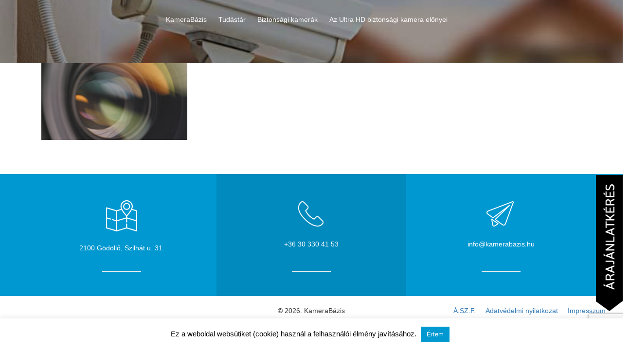

--- FILE ---
content_type: text/html; charset=UTF-8
request_url: https://kamerabazis.hu/az-ultra-hd-biztonsagi-kamera-elonyei/professional-camera-lens/
body_size: 8744
content:
<!DOCTYPE html><html><head><!-- <link media="all" href="https://kamerabazis.hu/wp-content/cache/autoptimize/css/autoptimize_da0201c6fa3a2ba50980ab6f6a8ab820.css" rel="stylesheet" /> -->
<link rel="stylesheet" type="text/css" href="//kamerabazis.hu/wp-content/cache/wpfc-minified/mov3pn76/7x5rv.css" media="all"/><title>KameraBázis - KameraBázis</title><meta charset="UTF-8"><meta name="viewport" content="width=device-width, initial-scale=1"><meta name='robots' content='index, follow, max-image-preview:large, max-snippet:-1, max-video-preview:-1' />  <script data-cfasync="false" data-pagespeed-no-defer type="text/javascript">var gtm4wp_datalayer_name = "dataLayer";
var dataLayer = dataLayer || [];</script> <link rel="canonical" href="https://kamerabazis.hu/wp-content/uploads/2022/01/professional-camera-lens-2021-08-29-07-17-30-utc-scaled.jpg" /><meta property="og:locale" content="hu_HU" /><meta property="og:type" content="article" /><meta property="og:title" content="- KameraBázis" /><meta property="og:url" content="https://kamerabazis.hu/wp-content/uploads/2022/01/professional-camera-lens-2021-08-29-07-17-30-utc-scaled.jpg" /><meta property="og:site_name" content="KameraBázis" /><meta property="article:modified_time" content="2022-01-06T11:20:54+00:00" /><meta property="og:image" content="https://kamerabazis.hu/wp-content/uploads/2022/01/professional-camera-lens-2021-08-29-07-17-30-utc-scaled.jpg" /><meta property="og:image:width" content="2560" /><meta property="og:image:height" content="1350" /><meta property="og:image:type" content="image/jpeg" /><meta name="twitter:card" content="summary" /> <script type="application/ld+json" class="yoast-schema-graph">{"@context":"https://schema.org","@graph":[{"@type":"WebSite","@id":"https://kamerabazis.hu/#website","url":"https://kamerabazis.hu/","name":"KameraBázis","description":"","potentialAction":[{"@type":"SearchAction","target":{"@type":"EntryPoint","urlTemplate":"https://kamerabazis.hu/?s={search_term_string}"},"query-input":"required name=search_term_string"}],"inLanguage":"hu"},{"@type":"WebPage","@id":"https://kamerabazis.hu/wp-content/uploads/2022/01/professional-camera-lens-2021-08-29-07-17-30-utc-scaled.jpg#webpage","url":"https://kamerabazis.hu/wp-content/uploads/2022/01/professional-camera-lens-2021-08-29-07-17-30-utc-scaled.jpg","name":"- KameraBázis","isPartOf":{"@id":"https://kamerabazis.hu/#website"},"datePublished":"2022-01-06T11:20:46+00:00","dateModified":"2022-01-06T11:20:54+00:00","breadcrumb":{"@id":"https://kamerabazis.hu/wp-content/uploads/2022/01/professional-camera-lens-2021-08-29-07-17-30-utc-scaled.jpg#breadcrumb"},"inLanguage":"hu","potentialAction":[{"@type":"ReadAction","target":["https://kamerabazis.hu/wp-content/uploads/2022/01/professional-camera-lens-2021-08-29-07-17-30-utc-scaled.jpg"]}]},{"@type":"BreadcrumbList","@id":"https://kamerabazis.hu/wp-content/uploads/2022/01/professional-camera-lens-2021-08-29-07-17-30-utc-scaled.jpg#breadcrumb","itemListElement":[{"@type":"ListItem","position":1,"name":"Home","item":"https://kamerabazis.hu/"},{"@type":"ListItem","position":2,"name":"Az Ultra HD biztonsági kamera előnyei","item":"https://kamerabazis.hu/az-ultra-hd-biztonsagi-kamera-elonyei/"},{"@type":"ListItem","position":3,"name":""}]}]}</script> <link rel='dns-prefetch' href='//www.google.com' /><style id='global-styles-inline-css' type='text/css'>body{--wp--preset--color--black: #000000;--wp--preset--color--cyan-bluish-gray: #abb8c3;--wp--preset--color--white: #ffffff;--wp--preset--color--pale-pink: #f78da7;--wp--preset--color--vivid-red: #cf2e2e;--wp--preset--color--luminous-vivid-orange: #ff6900;--wp--preset--color--luminous-vivid-amber: #fcb900;--wp--preset--color--light-green-cyan: #7bdcb5;--wp--preset--color--vivid-green-cyan: #00d084;--wp--preset--color--pale-cyan-blue: #8ed1fc;--wp--preset--color--vivid-cyan-blue: #0693e3;--wp--preset--color--vivid-purple: #9b51e0;--wp--preset--gradient--vivid-cyan-blue-to-vivid-purple: linear-gradient(135deg,rgba(6,147,227,1) 0%,rgb(155,81,224) 100%);--wp--preset--gradient--light-green-cyan-to-vivid-green-cyan: linear-gradient(135deg,rgb(122,220,180) 0%,rgb(0,208,130) 100%);--wp--preset--gradient--luminous-vivid-amber-to-luminous-vivid-orange: linear-gradient(135deg,rgba(252,185,0,1) 0%,rgba(255,105,0,1) 100%);--wp--preset--gradient--luminous-vivid-orange-to-vivid-red: linear-gradient(135deg,rgba(255,105,0,1) 0%,rgb(207,46,46) 100%);--wp--preset--gradient--very-light-gray-to-cyan-bluish-gray: linear-gradient(135deg,rgb(238,238,238) 0%,rgb(169,184,195) 100%);--wp--preset--gradient--cool-to-warm-spectrum: linear-gradient(135deg,rgb(74,234,220) 0%,rgb(151,120,209) 20%,rgb(207,42,186) 40%,rgb(238,44,130) 60%,rgb(251,105,98) 80%,rgb(254,248,76) 100%);--wp--preset--gradient--blush-light-purple: linear-gradient(135deg,rgb(255,206,236) 0%,rgb(152,150,240) 100%);--wp--preset--gradient--blush-bordeaux: linear-gradient(135deg,rgb(254,205,165) 0%,rgb(254,45,45) 50%,rgb(107,0,62) 100%);--wp--preset--gradient--luminous-dusk: linear-gradient(135deg,rgb(255,203,112) 0%,rgb(199,81,192) 50%,rgb(65,88,208) 100%);--wp--preset--gradient--pale-ocean: linear-gradient(135deg,rgb(255,245,203) 0%,rgb(182,227,212) 50%,rgb(51,167,181) 100%);--wp--preset--gradient--electric-grass: linear-gradient(135deg,rgb(202,248,128) 0%,rgb(113,206,126) 100%);--wp--preset--gradient--midnight: linear-gradient(135deg,rgb(2,3,129) 0%,rgb(40,116,252) 100%);--wp--preset--duotone--dark-grayscale: url('#wp-duotone-dark-grayscale');--wp--preset--duotone--grayscale: url('#wp-duotone-grayscale');--wp--preset--duotone--purple-yellow: url('#wp-duotone-purple-yellow');--wp--preset--duotone--blue-red: url('#wp-duotone-blue-red');--wp--preset--duotone--midnight: url('#wp-duotone-midnight');--wp--preset--duotone--magenta-yellow: url('#wp-duotone-magenta-yellow');--wp--preset--duotone--purple-green: url('#wp-duotone-purple-green');--wp--preset--duotone--blue-orange: url('#wp-duotone-blue-orange');--wp--preset--font-size--small: 13px;--wp--preset--font-size--medium: 20px;--wp--preset--font-size--large: 36px;--wp--preset--font-size--x-large: 42px;}.has-black-color{color: var(--wp--preset--color--black) !important;}.has-cyan-bluish-gray-color{color: var(--wp--preset--color--cyan-bluish-gray) !important;}.has-white-color{color: var(--wp--preset--color--white) !important;}.has-pale-pink-color{color: var(--wp--preset--color--pale-pink) !important;}.has-vivid-red-color{color: var(--wp--preset--color--vivid-red) !important;}.has-luminous-vivid-orange-color{color: var(--wp--preset--color--luminous-vivid-orange) !important;}.has-luminous-vivid-amber-color{color: var(--wp--preset--color--luminous-vivid-amber) !important;}.has-light-green-cyan-color{color: var(--wp--preset--color--light-green-cyan) !important;}.has-vivid-green-cyan-color{color: var(--wp--preset--color--vivid-green-cyan) !important;}.has-pale-cyan-blue-color{color: var(--wp--preset--color--pale-cyan-blue) !important;}.has-vivid-cyan-blue-color{color: var(--wp--preset--color--vivid-cyan-blue) !important;}.has-vivid-purple-color{color: var(--wp--preset--color--vivid-purple) !important;}.has-black-background-color{background-color: var(--wp--preset--color--black) !important;}.has-cyan-bluish-gray-background-color{background-color: var(--wp--preset--color--cyan-bluish-gray) !important;}.has-white-background-color{background-color: var(--wp--preset--color--white) !important;}.has-pale-pink-background-color{background-color: var(--wp--preset--color--pale-pink) !important;}.has-vivid-red-background-color{background-color: var(--wp--preset--color--vivid-red) !important;}.has-luminous-vivid-orange-background-color{background-color: var(--wp--preset--color--luminous-vivid-orange) !important;}.has-luminous-vivid-amber-background-color{background-color: var(--wp--preset--color--luminous-vivid-amber) !important;}.has-light-green-cyan-background-color{background-color: var(--wp--preset--color--light-green-cyan) !important;}.has-vivid-green-cyan-background-color{background-color: var(--wp--preset--color--vivid-green-cyan) !important;}.has-pale-cyan-blue-background-color{background-color: var(--wp--preset--color--pale-cyan-blue) !important;}.has-vivid-cyan-blue-background-color{background-color: var(--wp--preset--color--vivid-cyan-blue) !important;}.has-vivid-purple-background-color{background-color: var(--wp--preset--color--vivid-purple) !important;}.has-black-border-color{border-color: var(--wp--preset--color--black) !important;}.has-cyan-bluish-gray-border-color{border-color: var(--wp--preset--color--cyan-bluish-gray) !important;}.has-white-border-color{border-color: var(--wp--preset--color--white) !important;}.has-pale-pink-border-color{border-color: var(--wp--preset--color--pale-pink) !important;}.has-vivid-red-border-color{border-color: var(--wp--preset--color--vivid-red) !important;}.has-luminous-vivid-orange-border-color{border-color: var(--wp--preset--color--luminous-vivid-orange) !important;}.has-luminous-vivid-amber-border-color{border-color: var(--wp--preset--color--luminous-vivid-amber) !important;}.has-light-green-cyan-border-color{border-color: var(--wp--preset--color--light-green-cyan) !important;}.has-vivid-green-cyan-border-color{border-color: var(--wp--preset--color--vivid-green-cyan) !important;}.has-pale-cyan-blue-border-color{border-color: var(--wp--preset--color--pale-cyan-blue) !important;}.has-vivid-cyan-blue-border-color{border-color: var(--wp--preset--color--vivid-cyan-blue) !important;}.has-vivid-purple-border-color{border-color: var(--wp--preset--color--vivid-purple) !important;}.has-vivid-cyan-blue-to-vivid-purple-gradient-background{background: var(--wp--preset--gradient--vivid-cyan-blue-to-vivid-purple) !important;}.has-light-green-cyan-to-vivid-green-cyan-gradient-background{background: var(--wp--preset--gradient--light-green-cyan-to-vivid-green-cyan) !important;}.has-luminous-vivid-amber-to-luminous-vivid-orange-gradient-background{background: var(--wp--preset--gradient--luminous-vivid-amber-to-luminous-vivid-orange) !important;}.has-luminous-vivid-orange-to-vivid-red-gradient-background{background: var(--wp--preset--gradient--luminous-vivid-orange-to-vivid-red) !important;}.has-very-light-gray-to-cyan-bluish-gray-gradient-background{background: var(--wp--preset--gradient--very-light-gray-to-cyan-bluish-gray) !important;}.has-cool-to-warm-spectrum-gradient-background{background: var(--wp--preset--gradient--cool-to-warm-spectrum) !important;}.has-blush-light-purple-gradient-background{background: var(--wp--preset--gradient--blush-light-purple) !important;}.has-blush-bordeaux-gradient-background{background: var(--wp--preset--gradient--blush-bordeaux) !important;}.has-luminous-dusk-gradient-background{background: var(--wp--preset--gradient--luminous-dusk) !important;}.has-pale-ocean-gradient-background{background: var(--wp--preset--gradient--pale-ocean) !important;}.has-electric-grass-gradient-background{background: var(--wp--preset--gradient--electric-grass) !important;}.has-midnight-gradient-background{background: var(--wp--preset--gradient--midnight) !important;}.has-small-font-size{font-size: var(--wp--preset--font-size--small) !important;}.has-medium-font-size{font-size: var(--wp--preset--font-size--medium) !important;}.has-large-font-size{font-size: var(--wp--preset--font-size--large) !important;}.has-x-large-font-size{font-size: var(--wp--preset--font-size--x-large) !important;}</style> <script src='//kamerabazis.hu/wp-content/cache/wpfc-minified/k12bt610/7x5rv.js' type="text/javascript"></script>
<!-- <script type='text/javascript' src='https://kamerabazis.hu/wp-includes/js/jquery/jquery.min.js?ver=3.6.0' id='jquery-core-js'></script> --> <!-- <script type='text/javascript' src='https://kamerabazis.hu/wp-includes/js/jquery/jquery-migrate.min.js?ver=3.3.2' id='jquery-migrate-js'></script> --> <script type='text/javascript' id='cookie-law-info-js-extra'>var Cli_Data = {"nn_cookie_ids":[],"cookielist":[],"non_necessary_cookies":[],"ccpaEnabled":"","ccpaRegionBased":"","ccpaBarEnabled":"","strictlyEnabled":["necessary","obligatoire"],"ccpaType":"gdpr","js_blocking":"","custom_integration":"","triggerDomRefresh":"","secure_cookies":""};
var cli_cookiebar_settings = {"animate_speed_hide":"500","animate_speed_show":"500","background":"#FFF","border":"#b1a6a6c2","border_on":"","button_1_button_colour":"#0098d0","button_1_button_hover":"#007aa6","button_1_link_colour":"#fff","button_1_as_button":"1","button_1_new_win":"","button_2_button_colour":"#333","button_2_button_hover":"#292929","button_2_link_colour":"#444","button_2_as_button":"","button_2_hidebar":"","button_3_button_colour":"#000","button_3_button_hover":"#000000","button_3_link_colour":"#fff","button_3_as_button":"1","button_3_new_win":"","button_4_button_colour":"#000","button_4_button_hover":"#000000","button_4_link_colour":"#62a329","button_4_as_button":"","button_7_button_colour":"#61a229","button_7_button_hover":"#4e8221","button_7_link_colour":"#fff","button_7_as_button":"1","button_7_new_win":"","font_family":"inherit","header_fix":"","notify_animate_hide":"1","notify_animate_show":"","notify_div_id":"#cookie-law-info-bar","notify_position_horizontal":"right","notify_position_vertical":"bottom","scroll_close":"","scroll_close_reload":"","accept_close_reload":"","reject_close_reload":"","showagain_tab":"1","showagain_background":"#fff","showagain_border":"#000","showagain_div_id":"#cookie-law-info-again","showagain_x_position":"100px","text":"#000","show_once_yn":"","show_once":"10000","logging_on":"","as_popup":"","popup_overlay":"1","bar_heading_text":"","cookie_bar_as":"banner","popup_showagain_position":"bottom-right","widget_position":"left"};
var log_object = {"ajax_url":"https:\/\/kamerabazis.hu\/wp-admin\/admin-ajax.php"};</script> <script src='//kamerabazis.hu/wp-content/cache/wpfc-minified/2ac1aidc/7x5rv.js' type="text/javascript"></script>
<!-- <script type='text/javascript' src='https://kamerabazis.hu/wp-content/cache/autoptimize/js/autoptimize_single_dffa195b546cf1dfd52f2206955eb892.js?ver=2.1.2' id='cookie-law-info-js'></script> --> <!-- <script type='text/javascript' src='https://kamerabazis.hu/wp-content/plugins/revslider/public/assets/js/rbtools.min.js?ver=6.5.18' async id='tp-tools-js'></script> --> <!-- <script type='text/javascript' src='https://kamerabazis.hu/wp-content/plugins/revslider/public/assets/js/rs6.min.js?ver=6.5.20' async id='revmin-js'></script> --> <!-- <script type='text/javascript' src='https://kamerabazis.hu/wp-content/plugins/sticky-menu-or-anything-on-scroll/assets/js/jq-sticky-anything.min.js?ver=2.1.1' id='stickyAnythingLib-js'></script> --> <!-- <script type='text/javascript' src='https://kamerabazis.hu/wp-content/themes/Kamera/js/carouseljs/owl.carousel.min.js' id='carousel-js-js'></script> --> <!-- <script type='text/javascript' src='https://kamerabazis.hu/wp-content/cache/autoptimize/js/autoptimize_single_9415d27e7ddc5bbdf58ef1c74f8b8967.js' id='owl-custom-js'></script> --> <link rel="https://api.w.org/" href="https://kamerabazis.hu/wp-json/" /><link rel="alternate" type="application/json" href="https://kamerabazis.hu/wp-json/wp/v2/media/2441" /><link rel="EditURI" type="application/rsd+xml" title="RSD" href="https://kamerabazis.hu/xmlrpc.php?rsd" /><link rel="wlwmanifest" type="application/wlwmanifest+xml" href="https://kamerabazis.hu/wp-includes/wlwmanifest.xml" /><link rel='shortlink' href='https://kamerabazis.hu/?p=2441' /><link rel="alternate" type="application/json+oembed" href="https://kamerabazis.hu/wp-json/oembed/1.0/embed?url=https%3A%2F%2Fkamerabazis.hu%2Faz-ultra-hd-biztonsagi-kamera-elonyei%2Fprofessional-camera-lens%2F" /><link rel="alternate" type="text/xml+oembed" href="https://kamerabazis.hu/wp-json/oembed/1.0/embed?url=https%3A%2F%2Fkamerabazis.hu%2Faz-ultra-hd-biztonsagi-kamera-elonyei%2Fprofessional-camera-lens%2F&#038;format=xml" />  <script data-cfasync="false" data-pagespeed-no-defer type="text/javascript">var dataLayer_content = {"pagePostType":"attachment","pagePostType2":"single-attachment","pagePostAuthor":"Kónya Jani"};
dataLayer.push( dataLayer_content );</script> <script data-cfasync="false">(function(w,d,s,l,i){w[l]=w[l]||[];w[l].push({'gtm.start':
new Date().getTime(),event:'gtm.js'});var f=d.getElementsByTagName(s)[0],
j=d.createElement(s),dl=l!='dataLayer'?'&l='+l:'';j.async=true;j.src=
'//www.googletagmanager.com/gtm.'+'js?id='+i+dl;f.parentNode.insertBefore(j,f);
})(window,document,'script','dataLayer','GTM-MPN3WMJ');</script> <meta name="generator" content="Powered by WPBakery Page Builder - drag and drop page builder for WordPress."/><meta name="generator" content="Powered by Slider Revolution 6.5.20 - responsive, Mobile-Friendly Slider Plugin for WordPress with comfortable drag and drop interface." /><link rel="icon" href="https://kamerabazis.hu/wp-content/uploads/2017/04/cropped-cropped-LOGO-e1493407421959-32x32.jpg" sizes="32x32" /><link rel="icon" href="https://kamerabazis.hu/wp-content/uploads/2017/04/cropped-cropped-LOGO-e1493407421959-192x192.jpg" sizes="192x192" /><link rel="apple-touch-icon" href="https://kamerabazis.hu/wp-content/uploads/2017/04/cropped-cropped-LOGO-e1493407421959-180x180.jpg" /><meta name="msapplication-TileImage" content="https://kamerabazis.hu/wp-content/uploads/2017/04/cropped-cropped-LOGO-e1493407421959-270x270.jpg" /> <script>function setREVStartSize(e){
//window.requestAnimationFrame(function() {
window.RSIW = window.RSIW===undefined ? window.innerWidth : window.RSIW;
window.RSIH = window.RSIH===undefined ? window.innerHeight : window.RSIH;
try {
var pw = document.getElementById(e.c).parentNode.offsetWidth,
newh;
pw = pw===0 || isNaN(pw) ? window.RSIW : pw;
e.tabw = e.tabw===undefined ? 0 : parseInt(e.tabw);
e.thumbw = e.thumbw===undefined ? 0 : parseInt(e.thumbw);
e.tabh = e.tabh===undefined ? 0 : parseInt(e.tabh);
e.thumbh = e.thumbh===undefined ? 0 : parseInt(e.thumbh);
e.tabhide = e.tabhide===undefined ? 0 : parseInt(e.tabhide);
e.thumbhide = e.thumbhide===undefined ? 0 : parseInt(e.thumbhide);
e.mh = e.mh===undefined || e.mh=="" || e.mh==="auto" ? 0 : parseInt(e.mh,0);
if(e.layout==="fullscreen" || e.l==="fullscreen")
newh = Math.max(e.mh,window.RSIH);
else{
e.gw = Array.isArray(e.gw) ? e.gw : [e.gw];
for (var i in e.rl) if (e.gw[i]===undefined || e.gw[i]===0) e.gw[i] = e.gw[i-1];
e.gh = e.el===undefined || e.el==="" || (Array.isArray(e.el) && e.el.length==0)? e.gh : e.el;
e.gh = Array.isArray(e.gh) ? e.gh : [e.gh];
for (var i in e.rl) if (e.gh[i]===undefined || e.gh[i]===0) e.gh[i] = e.gh[i-1];
var nl = new Array(e.rl.length),
ix = 0,
sl;
e.tabw = e.tabhide>=pw ? 0 : e.tabw;
e.thumbw = e.thumbhide>=pw ? 0 : e.thumbw;
e.tabh = e.tabhide>=pw ? 0 : e.tabh;
e.thumbh = e.thumbhide>=pw ? 0 : e.thumbh;
for (var i in e.rl) nl[i] = e.rl[i]<window.RSIW ? 0 : e.rl[i];
sl = nl[0];
for (var i in nl) if (sl>nl[i] && nl[i]>0) { sl = nl[i]; ix=i;}
var m = pw>(e.gw[ix]+e.tabw+e.thumbw) ? 1 : (pw-(e.tabw+e.thumbw)) / (e.gw[ix]);
newh =  (e.gh[ix] * m) + (e.tabh + e.thumbh);
}
var el = document.getElementById(e.c);
if (el!==null && el) el.style.height = newh+"px";
el = document.getElementById(e.c+"_wrapper");
if (el!==null && el) {
el.style.height = newh+"px";
el.style.display = "block";
}
} catch(e){
console.log("Failure at Presize of Slider:" + e)
}
//});
};</script> <style type="text/css" id="wp-custom-css">/*
Itt adhatunk meg saját CSS kódot.
Kattintsunk a fenti segítség ikonra a további információkhoz.
*/
.navbar-default .navbar-brand, .navbar-default .navbar-brand:hover {
background: #fff;
width: 300px;
}
.navbar-brand img {
max-height: 65px;
position: absolute;
left: 4%;
top: 7px;
}
@media screen and (max-width: 991px) {
.navbar-default .navbar-brand, .navbar-default .navbar-brand:hover {
width: auto;
}
}
.jobbszog {
display: block;
border-left-color: #fff;
}
@media screen and (max-width:768px) {
.sub-menu a {
text-decoration: none;
}
h2 {
margin-top: 0;
}
}
@media screen (min-width: 769px) and (max-width: 991px) {
.navbar-default #primary-menu .menu-item a {
padding: 0 9px 0 0;
}
}</style><noscript><style>.wpb_animate_when_almost_visible { opacity: 1; }</style></noscript>  <script async src="https://www.googletagmanager.com/gtag/js?id=UA-158701717-1"></script> <script>window.dataLayer = window.dataLayer || [];
function gtag(){dataLayer.push(arguments);}
gtag('js', new Date());
gtag('config', 'UA-158701717-1');</script>  <script async src="https://www.googletagmanager.com/gtag/js?id=AW-853508071"></script> <script>window.dataLayer = window.dataLayer || []; function gtag(){dataLayer.push(arguments);} gtag('js', new Date()); gtag('config', 'AW-853508071');</script> <script src="https://use.fontawesome.com/e7097740f3.js"></script> <style type="text/css" media="screen">.topbg-kicsi {
background: url(https://kamerabazis.hu/wp-content/uploads/2017/04/shutterstock_131328434_720.jpg) !important; 
background-size: cover !important;
background-position: center center !important;
}</style> <!--[if lt IE 9]> <script src="https://oss.maxcdn.com/html5shiv/3.7.3/html5shiv.min.js"></script> <script src="https://oss.maxcdn.com/respond/1.4.2/respond.min.js"></script> <![endif]--></head><body class="attachment attachment-template-default single single-attachment postid-2441 attachmentid-2441 attachment-jpeg wp-custom-logo wpb-js-composer js-comp-ver-6.9.0 vc_responsive"><div class="main"> <a href="https://kamerabazis.hu/arajanlat" class="ajanlat hidden-xs"></a><div id="primary" class="container-fluid"><div class="row"><div class="container-fluid"><div class="row topbg-kicsi"><div class="sotet"></div><div class="tophead text-center"><h1></h1><div class="breadcrumbs" typeof="BreadcrumbList" vocab="http://schema.org/"> <span property="itemListElement" typeof="ListItem"><a property="item" typeof="WebPage" title="Go to KameraBázis." href="https://kamerabazis.hu" class="home"><span property="name">KameraBázis</span></a><meta property="position" content="1"></span> <span property="itemListElement" typeof="ListItem"><a property="item" typeof="WebPage" href="https://kamerabazis.hu/tudastar/" class="post-root post post-post"><span property="name">Tudástár</span></a><meta property="position" content="2"></span> <span property="itemListElement" typeof="ListItem"><a property="item" typeof="WebPage" title="Go to the Biztonsági kamerák category archives." href="https://kamerabazis.hu/szolgaltatasok/biztonsagi-kamerak/" class="taxonomy category"><span property="name">Biztonsági kamerák</span></a><meta property="position" content="3"></span> <span property="itemListElement" typeof="ListItem"><a property="item" typeof="WebPage" href="https://kamerabazis.hu/az-ultra-hd-biztonsagi-kamera-elonyei/" class="post post-post"><span property="name">Az Ultra HD biztonsági kamera előnyei</span></a><meta property="position" content="4"></span> <span property="itemListElement" typeof="ListItem"><a property="item" typeof="WebPage" href="https://kamerabazis.hu/az-ultra-hd-biztonsagi-kamera-elonyei/professional-camera-lens/" class="post post-attachment current-item"><span property="name"></span></a><meta property="position" content="5"></span></div></div></div></div><article id="post-2441" class="post-2441 attachment type-attachment status-inherit hentry" class="container-fluid bejegyzes"><div class="row"><div class="container"><div class="col-xs-12"><p class="attachment"><a href='https://kamerabazis.hu/wp-content/uploads/2022/01/professional-camera-lens-2021-08-29-07-17-30-utc-scaled.jpg'><img width="300" height="158" src="https://kamerabazis.hu/wp-content/uploads/2022/01/professional-camera-lens-2021-08-29-07-17-30-utc-300x158.jpg" class="attachment-medium size-medium" alt="" loading="lazy" srcset="https://kamerabazis.hu/wp-content/uploads/2022/01/professional-camera-lens-2021-08-29-07-17-30-utc-300x158.jpg 300w, https://kamerabazis.hu/wp-content/uploads/2022/01/professional-camera-lens-2021-08-29-07-17-30-utc-768x405.jpg 768w, https://kamerabazis.hu/wp-content/uploads/2022/01/professional-camera-lens-2021-08-29-07-17-30-utc-1536x810.jpg 1536w, https://kamerabazis.hu/wp-content/uploads/2022/01/professional-camera-lens-2021-08-29-07-17-30-utc-2048x1080.jpg 2048w" sizes="(max-width: 300px) 100vw, 300px" /></a></p></div></div></div></article></div></div></div><footer class="container-fluid text-center"><div class="row foot"><div class="container"><div class="row"><div class="col-xs-12 col-sm-4"><div class="foot-block"> <img src="https://kamerabazis.hu/wp-content/themes/Kamera/images/map.png" alt="Cím"><p> 2100 Gödöllő, Szilhát u. 31.</p></div><hr></div><div class="col-xs-12 col-sm-4 blue"><div class="foot-block"> <img src="https://kamerabazis.hu/wp-content/themes/Kamera/images/phone.png" alt="telefon"><p> <a href="tel:36303304153">+36 30 330 41 53</a></p></div><hr></div><div class="col-xs-12 col-sm-4"><div class="foot-block"> <img src="https://kamerabazis.hu/wp-content/themes/Kamera/images/mail.png" ><p> <a href="mailto:info@kamerabazis.hu">info@kamerabazis.hu</a></p></div><hr></div></div></div></div><style type="text/css">footer .social {
height: 0;
}</style><div class="row social"><ul></ul></div><div class="row copyr"><div class="col-sm-offset-4 col-sm-4"> &copy; 2026. KameraBázis</div><div class="col-xs-12 col-sm-4 text-right"><ul id="labresz-menu" class="menu"><li id="menu-item-506" class="menu-item menu-item-type-post_type menu-item-object-page menu-item-506"><a href="https://kamerabazis.hu/a-sz-f/">Á.SZ.F.</a></li><li id="menu-item-1079" class="menu-item menu-item-type-post_type menu-item-object-page menu-item-1079"><a target="_blank" rel="noopener" href="https://kamerabazis.hu/adatvedelmi-nyilatkozat/">Adatvédelmi nyilatkozat</a></li><li id="menu-item-507" class="menu-item menu-item-type-post_type menu-item-object-page menu-item-507"><a href="https://kamerabazis.hu/impresszum/">Impresszum</a></li></ul></div></div></footer></div> <script>window.RS_MODULES = window.RS_MODULES || {};
window.RS_MODULES.modules = window.RS_MODULES.modules || {};
window.RS_MODULES.waiting = window.RS_MODULES.waiting || [];
window.RS_MODULES.defered = false;
window.RS_MODULES.moduleWaiting = window.RS_MODULES.moduleWaiting || {};
window.RS_MODULES.type = 'compiled';</script> <div id="cookie-law-info-bar" data-nosnippet="true"><span>Ez a weboldal websütiket (cookie) használ a felhasználói élmény javításához. <a role='button' data-cli_action="accept" id="cookie_action_close_header" class="medium cli-plugin-button cli-plugin-main-button cookie_action_close_header cli_action_button wt-cli-accept-btn" style="display:inline-block;margin:5px">Értem</a></span></div><div id="cookie-law-info-again" style="display:none" data-nosnippet="true"><span id="cookie_hdr_showagain">Adatvédelem</span></div><div class="cli-modal" data-nosnippet="true" id="cliSettingsPopup" tabindex="-1" role="dialog" aria-labelledby="cliSettingsPopup" aria-hidden="true"><div class="cli-modal-dialog" role="document"><div class="cli-modal-content cli-bar-popup"> <button type="button" class="cli-modal-close" id="cliModalClose"> <svg class="" viewBox="0 0 24 24"><path d="M19 6.41l-1.41-1.41-5.59 5.59-5.59-5.59-1.41 1.41 5.59 5.59-5.59 5.59 1.41 1.41 5.59-5.59 5.59 5.59 1.41-1.41-5.59-5.59z"></path><path d="M0 0h24v24h-24z" fill="none"></path></svg> <span class="wt-cli-sr-only">Close</span> </button><div class="cli-modal-body"><div class="cli-container-fluid cli-tab-container"><div class="cli-row"><div class="cli-col-12 cli-align-items-stretch cli-px-0"><div class="cli-privacy-overview"><h4>Privacy Overview</h4><div class="cli-privacy-content"><div class="cli-privacy-content-text">This website uses cookies to improve your experience while you navigate through the website. Out of these cookies, the cookies that are categorized as necessary are stored on your browser as they are essential for the working of basic functionalities of the website. We also use third-party cookies that help us analyze and understand how you use this website. These cookies will be stored in your browser only with your consent. You also have the option to opt-out of these cookies. But opting out of some of these cookies may have an effect on your browsing experience.</div></div> <a class="cli-privacy-readmore" aria-label="Show more" role="button" data-readmore-text="Show more" data-readless-text="Show less"></a></div></div><div class="cli-col-12 cli-align-items-stretch cli-px-0 cli-tab-section-container"><div class="cli-tab-section"><div class="cli-tab-header"> <a role="button" tabindex="0" class="cli-nav-link cli-settings-mobile" data-target="necessary" data-toggle="cli-toggle-tab"> Necessary </a><div class="wt-cli-necessary-checkbox"> <input type="checkbox" class="cli-user-preference-checkbox"  id="wt-cli-checkbox-necessary" data-id="checkbox-necessary" checked="checked"  /> <label class="form-check-label" for="wt-cli-checkbox-necessary">Necessary</label></div> <span class="cli-necessary-caption">Always Enabled</span></div><div class="cli-tab-content"><div class="cli-tab-pane cli-fade" data-id="necessary"><div class="wt-cli-cookie-description"></div></div></div></div></div></div></div></div><div class="cli-modal-footer"><div class="wt-cli-element cli-container-fluid cli-tab-container"><div class="cli-row"><div class="cli-col-12 cli-align-items-stretch cli-px-0"><div class="cli-tab-footer wt-cli-privacy-overview-actions"> <a id="wt-cli-privacy-save-btn" role="button" tabindex="0" data-cli-action="accept" class="wt-cli-privacy-btn cli_setting_save_button wt-cli-privacy-accept-btn cli-btn">SAVE &amp; ACCEPT</a></div></div></div></div></div></div></div></div><div class="cli-modal-backdrop cli-fade cli-settings-overlay"></div><div class="cli-modal-backdrop cli-fade cli-popupbar-overlay"></div> <noscript><iframe src="https://www.googletagmanager.com/ns.html?id=GTM-MPN3WMJ"
height="0" width="0" style="display:none;visibility:hidden" aria-hidden="true"></iframe></noscript> <style id='rs-plugin-settings-inline-css' type='text/css'>#rs-demo-id {}</style> <script type='text/javascript' src='https://kamerabazis.hu/wp-includes/js/dist/vendor/regenerator-runtime.min.js?ver=0.13.9' id='regenerator-runtime-js'></script> <script type='text/javascript' src='https://kamerabazis.hu/wp-includes/js/dist/vendor/wp-polyfill.min.js?ver=3.15.0' id='wp-polyfill-js'></script> <script type='text/javascript' id='contact-form-7-js-extra'>var wpcf7 = {"api":{"root":"https:\/\/kamerabazis.hu\/wp-json\/","namespace":"contact-form-7\/v1"}};</script> <script type='text/javascript' src='https://kamerabazis.hu/wp-content/cache/autoptimize/js/autoptimize_single_cfb428c02811f0cbe515d5f3dca61de6.js?ver=5.5.6.1' id='contact-form-7-js'></script> <script type='text/javascript' id='stickThis-js-extra'>var sticky_anything_engage = {"element":"nav","topspace":"0","minscreenwidth":"768","maxscreenwidth":"999999","zindex":"10000","legacymode":"","dynamicmode":"","debugmode":"","pushup":".slidertarto","adminbar":"1"};</script> <script type='text/javascript' src='https://kamerabazis.hu/wp-content/cache/autoptimize/js/autoptimize_single_94b28304fdc64ff51ccb7c38a01839b0.js?ver=2.1.1' id='stickThis-js'></script> <script type='text/javascript' id='wpcf7-redirect-script-js-extra'>var wpcf7r = {"ajax_url":"https:\/\/kamerabazis.hu\/wp-admin\/admin-ajax.php"};</script> <script type='text/javascript' src='https://kamerabazis.hu/wp-content/cache/autoptimize/js/autoptimize_single_e3317d55ad904d30ea400a2da2a56686.js?ver=1.1' id='wpcf7-redirect-script-js'></script> <script type='text/javascript' src='https://kamerabazis.hu/wp-content/cache/autoptimize/js/autoptimize_single_b7e972de6771cf6b0563724cc21f8e66.js?ver=1.15.2' id='gtm4wp-form-move-tracker-js'></script> <script type='text/javascript' src='https://kamerabazis.hu/wp-content/themes/Kamera/js/bootstrap.min.js?ver=3.3.6' id='bootstrap-js'></script> <script type='text/javascript' src='https://www.google.com/recaptcha/api.js?render=6Ld9K_AmAAAAAKNkQG5UlStRs8OaGcv_maaytET7&#038;ver=3.0' id='google-recaptcha-js'></script> <script type='text/javascript' id='wpcf7-recaptcha-js-extra'>var wpcf7_recaptcha = {"sitekey":"6Ld9K_AmAAAAAKNkQG5UlStRs8OaGcv_maaytET7","actions":{"homepage":"homepage","contactform":"contactform"}};</script> <script type='text/javascript' src='https://kamerabazis.hu/wp-content/cache/autoptimize/js/autoptimize_single_6a0e8318d42803736d2fafcc12238026.js?ver=5.5.6.1' id='wpcf7-recaptcha-js'></script>    <script type="text/javascript">var google_conversion_id = 853508071;
var google_custom_params = window.google_tag_params;
var google_remarketing_only = true;</script> <script type="text/javascript" src="//www.googleadservices.com/pagead/conversion.js"></script> <noscript><div style="display:inline;"> <img height="1" width="1" style="border-style:none;" alt="" src="//googleads.g.doubleclick.net/pagead/viewthroughconversion/853508071/?guid=ON&amp;script=0"/></div> </noscript>  <script type="text/javascript">document.addEventListener( 'wpcf7mailsent', function( event ) {
if ( '274' == event.detail.contactFormId ) {
// arajanlat form
gtag('event', 'conversion', {'send_to': 'AW-853508111/7qg8CM_kwKIYEOf__ZDV','transaction_id': ''});
}
if ( '996' == event.detail.contactFormId ) {
// kamerarendszer form
gtag('event', 'conversion', { 'send_to': 'AW-853508071/7qg8CM_kwKIYEOf__ZYD', 'transaction_id': '' });
}
}, false );</script> </body></html><!-- WP Fastest Cache file was created in 0.58106589317322 seconds, on 11-01-26 3:43:41 -->

--- FILE ---
content_type: text/html; charset=utf-8
request_url: https://www.google.com/recaptcha/api2/anchor?ar=1&k=6Ld9K_AmAAAAAKNkQG5UlStRs8OaGcv_maaytET7&co=aHR0cHM6Ly9rYW1lcmFiYXppcy5odTo0NDM.&hl=en&v=PoyoqOPhxBO7pBk68S4YbpHZ&size=invisible&anchor-ms=20000&execute-ms=30000&cb=3hju44ah512p
body_size: 48553
content:
<!DOCTYPE HTML><html dir="ltr" lang="en"><head><meta http-equiv="Content-Type" content="text/html; charset=UTF-8">
<meta http-equiv="X-UA-Compatible" content="IE=edge">
<title>reCAPTCHA</title>
<style type="text/css">
/* cyrillic-ext */
@font-face {
  font-family: 'Roboto';
  font-style: normal;
  font-weight: 400;
  font-stretch: 100%;
  src: url(//fonts.gstatic.com/s/roboto/v48/KFO7CnqEu92Fr1ME7kSn66aGLdTylUAMa3GUBHMdazTgWw.woff2) format('woff2');
  unicode-range: U+0460-052F, U+1C80-1C8A, U+20B4, U+2DE0-2DFF, U+A640-A69F, U+FE2E-FE2F;
}
/* cyrillic */
@font-face {
  font-family: 'Roboto';
  font-style: normal;
  font-weight: 400;
  font-stretch: 100%;
  src: url(//fonts.gstatic.com/s/roboto/v48/KFO7CnqEu92Fr1ME7kSn66aGLdTylUAMa3iUBHMdazTgWw.woff2) format('woff2');
  unicode-range: U+0301, U+0400-045F, U+0490-0491, U+04B0-04B1, U+2116;
}
/* greek-ext */
@font-face {
  font-family: 'Roboto';
  font-style: normal;
  font-weight: 400;
  font-stretch: 100%;
  src: url(//fonts.gstatic.com/s/roboto/v48/KFO7CnqEu92Fr1ME7kSn66aGLdTylUAMa3CUBHMdazTgWw.woff2) format('woff2');
  unicode-range: U+1F00-1FFF;
}
/* greek */
@font-face {
  font-family: 'Roboto';
  font-style: normal;
  font-weight: 400;
  font-stretch: 100%;
  src: url(//fonts.gstatic.com/s/roboto/v48/KFO7CnqEu92Fr1ME7kSn66aGLdTylUAMa3-UBHMdazTgWw.woff2) format('woff2');
  unicode-range: U+0370-0377, U+037A-037F, U+0384-038A, U+038C, U+038E-03A1, U+03A3-03FF;
}
/* math */
@font-face {
  font-family: 'Roboto';
  font-style: normal;
  font-weight: 400;
  font-stretch: 100%;
  src: url(//fonts.gstatic.com/s/roboto/v48/KFO7CnqEu92Fr1ME7kSn66aGLdTylUAMawCUBHMdazTgWw.woff2) format('woff2');
  unicode-range: U+0302-0303, U+0305, U+0307-0308, U+0310, U+0312, U+0315, U+031A, U+0326-0327, U+032C, U+032F-0330, U+0332-0333, U+0338, U+033A, U+0346, U+034D, U+0391-03A1, U+03A3-03A9, U+03B1-03C9, U+03D1, U+03D5-03D6, U+03F0-03F1, U+03F4-03F5, U+2016-2017, U+2034-2038, U+203C, U+2040, U+2043, U+2047, U+2050, U+2057, U+205F, U+2070-2071, U+2074-208E, U+2090-209C, U+20D0-20DC, U+20E1, U+20E5-20EF, U+2100-2112, U+2114-2115, U+2117-2121, U+2123-214F, U+2190, U+2192, U+2194-21AE, U+21B0-21E5, U+21F1-21F2, U+21F4-2211, U+2213-2214, U+2216-22FF, U+2308-230B, U+2310, U+2319, U+231C-2321, U+2336-237A, U+237C, U+2395, U+239B-23B7, U+23D0, U+23DC-23E1, U+2474-2475, U+25AF, U+25B3, U+25B7, U+25BD, U+25C1, U+25CA, U+25CC, U+25FB, U+266D-266F, U+27C0-27FF, U+2900-2AFF, U+2B0E-2B11, U+2B30-2B4C, U+2BFE, U+3030, U+FF5B, U+FF5D, U+1D400-1D7FF, U+1EE00-1EEFF;
}
/* symbols */
@font-face {
  font-family: 'Roboto';
  font-style: normal;
  font-weight: 400;
  font-stretch: 100%;
  src: url(//fonts.gstatic.com/s/roboto/v48/KFO7CnqEu92Fr1ME7kSn66aGLdTylUAMaxKUBHMdazTgWw.woff2) format('woff2');
  unicode-range: U+0001-000C, U+000E-001F, U+007F-009F, U+20DD-20E0, U+20E2-20E4, U+2150-218F, U+2190, U+2192, U+2194-2199, U+21AF, U+21E6-21F0, U+21F3, U+2218-2219, U+2299, U+22C4-22C6, U+2300-243F, U+2440-244A, U+2460-24FF, U+25A0-27BF, U+2800-28FF, U+2921-2922, U+2981, U+29BF, U+29EB, U+2B00-2BFF, U+4DC0-4DFF, U+FFF9-FFFB, U+10140-1018E, U+10190-1019C, U+101A0, U+101D0-101FD, U+102E0-102FB, U+10E60-10E7E, U+1D2C0-1D2D3, U+1D2E0-1D37F, U+1F000-1F0FF, U+1F100-1F1AD, U+1F1E6-1F1FF, U+1F30D-1F30F, U+1F315, U+1F31C, U+1F31E, U+1F320-1F32C, U+1F336, U+1F378, U+1F37D, U+1F382, U+1F393-1F39F, U+1F3A7-1F3A8, U+1F3AC-1F3AF, U+1F3C2, U+1F3C4-1F3C6, U+1F3CA-1F3CE, U+1F3D4-1F3E0, U+1F3ED, U+1F3F1-1F3F3, U+1F3F5-1F3F7, U+1F408, U+1F415, U+1F41F, U+1F426, U+1F43F, U+1F441-1F442, U+1F444, U+1F446-1F449, U+1F44C-1F44E, U+1F453, U+1F46A, U+1F47D, U+1F4A3, U+1F4B0, U+1F4B3, U+1F4B9, U+1F4BB, U+1F4BF, U+1F4C8-1F4CB, U+1F4D6, U+1F4DA, U+1F4DF, U+1F4E3-1F4E6, U+1F4EA-1F4ED, U+1F4F7, U+1F4F9-1F4FB, U+1F4FD-1F4FE, U+1F503, U+1F507-1F50B, U+1F50D, U+1F512-1F513, U+1F53E-1F54A, U+1F54F-1F5FA, U+1F610, U+1F650-1F67F, U+1F687, U+1F68D, U+1F691, U+1F694, U+1F698, U+1F6AD, U+1F6B2, U+1F6B9-1F6BA, U+1F6BC, U+1F6C6-1F6CF, U+1F6D3-1F6D7, U+1F6E0-1F6EA, U+1F6F0-1F6F3, U+1F6F7-1F6FC, U+1F700-1F7FF, U+1F800-1F80B, U+1F810-1F847, U+1F850-1F859, U+1F860-1F887, U+1F890-1F8AD, U+1F8B0-1F8BB, U+1F8C0-1F8C1, U+1F900-1F90B, U+1F93B, U+1F946, U+1F984, U+1F996, U+1F9E9, U+1FA00-1FA6F, U+1FA70-1FA7C, U+1FA80-1FA89, U+1FA8F-1FAC6, U+1FACE-1FADC, U+1FADF-1FAE9, U+1FAF0-1FAF8, U+1FB00-1FBFF;
}
/* vietnamese */
@font-face {
  font-family: 'Roboto';
  font-style: normal;
  font-weight: 400;
  font-stretch: 100%;
  src: url(//fonts.gstatic.com/s/roboto/v48/KFO7CnqEu92Fr1ME7kSn66aGLdTylUAMa3OUBHMdazTgWw.woff2) format('woff2');
  unicode-range: U+0102-0103, U+0110-0111, U+0128-0129, U+0168-0169, U+01A0-01A1, U+01AF-01B0, U+0300-0301, U+0303-0304, U+0308-0309, U+0323, U+0329, U+1EA0-1EF9, U+20AB;
}
/* latin-ext */
@font-face {
  font-family: 'Roboto';
  font-style: normal;
  font-weight: 400;
  font-stretch: 100%;
  src: url(//fonts.gstatic.com/s/roboto/v48/KFO7CnqEu92Fr1ME7kSn66aGLdTylUAMa3KUBHMdazTgWw.woff2) format('woff2');
  unicode-range: U+0100-02BA, U+02BD-02C5, U+02C7-02CC, U+02CE-02D7, U+02DD-02FF, U+0304, U+0308, U+0329, U+1D00-1DBF, U+1E00-1E9F, U+1EF2-1EFF, U+2020, U+20A0-20AB, U+20AD-20C0, U+2113, U+2C60-2C7F, U+A720-A7FF;
}
/* latin */
@font-face {
  font-family: 'Roboto';
  font-style: normal;
  font-weight: 400;
  font-stretch: 100%;
  src: url(//fonts.gstatic.com/s/roboto/v48/KFO7CnqEu92Fr1ME7kSn66aGLdTylUAMa3yUBHMdazQ.woff2) format('woff2');
  unicode-range: U+0000-00FF, U+0131, U+0152-0153, U+02BB-02BC, U+02C6, U+02DA, U+02DC, U+0304, U+0308, U+0329, U+2000-206F, U+20AC, U+2122, U+2191, U+2193, U+2212, U+2215, U+FEFF, U+FFFD;
}
/* cyrillic-ext */
@font-face {
  font-family: 'Roboto';
  font-style: normal;
  font-weight: 500;
  font-stretch: 100%;
  src: url(//fonts.gstatic.com/s/roboto/v48/KFO7CnqEu92Fr1ME7kSn66aGLdTylUAMa3GUBHMdazTgWw.woff2) format('woff2');
  unicode-range: U+0460-052F, U+1C80-1C8A, U+20B4, U+2DE0-2DFF, U+A640-A69F, U+FE2E-FE2F;
}
/* cyrillic */
@font-face {
  font-family: 'Roboto';
  font-style: normal;
  font-weight: 500;
  font-stretch: 100%;
  src: url(//fonts.gstatic.com/s/roboto/v48/KFO7CnqEu92Fr1ME7kSn66aGLdTylUAMa3iUBHMdazTgWw.woff2) format('woff2');
  unicode-range: U+0301, U+0400-045F, U+0490-0491, U+04B0-04B1, U+2116;
}
/* greek-ext */
@font-face {
  font-family: 'Roboto';
  font-style: normal;
  font-weight: 500;
  font-stretch: 100%;
  src: url(//fonts.gstatic.com/s/roboto/v48/KFO7CnqEu92Fr1ME7kSn66aGLdTylUAMa3CUBHMdazTgWw.woff2) format('woff2');
  unicode-range: U+1F00-1FFF;
}
/* greek */
@font-face {
  font-family: 'Roboto';
  font-style: normal;
  font-weight: 500;
  font-stretch: 100%;
  src: url(//fonts.gstatic.com/s/roboto/v48/KFO7CnqEu92Fr1ME7kSn66aGLdTylUAMa3-UBHMdazTgWw.woff2) format('woff2');
  unicode-range: U+0370-0377, U+037A-037F, U+0384-038A, U+038C, U+038E-03A1, U+03A3-03FF;
}
/* math */
@font-face {
  font-family: 'Roboto';
  font-style: normal;
  font-weight: 500;
  font-stretch: 100%;
  src: url(//fonts.gstatic.com/s/roboto/v48/KFO7CnqEu92Fr1ME7kSn66aGLdTylUAMawCUBHMdazTgWw.woff2) format('woff2');
  unicode-range: U+0302-0303, U+0305, U+0307-0308, U+0310, U+0312, U+0315, U+031A, U+0326-0327, U+032C, U+032F-0330, U+0332-0333, U+0338, U+033A, U+0346, U+034D, U+0391-03A1, U+03A3-03A9, U+03B1-03C9, U+03D1, U+03D5-03D6, U+03F0-03F1, U+03F4-03F5, U+2016-2017, U+2034-2038, U+203C, U+2040, U+2043, U+2047, U+2050, U+2057, U+205F, U+2070-2071, U+2074-208E, U+2090-209C, U+20D0-20DC, U+20E1, U+20E5-20EF, U+2100-2112, U+2114-2115, U+2117-2121, U+2123-214F, U+2190, U+2192, U+2194-21AE, U+21B0-21E5, U+21F1-21F2, U+21F4-2211, U+2213-2214, U+2216-22FF, U+2308-230B, U+2310, U+2319, U+231C-2321, U+2336-237A, U+237C, U+2395, U+239B-23B7, U+23D0, U+23DC-23E1, U+2474-2475, U+25AF, U+25B3, U+25B7, U+25BD, U+25C1, U+25CA, U+25CC, U+25FB, U+266D-266F, U+27C0-27FF, U+2900-2AFF, U+2B0E-2B11, U+2B30-2B4C, U+2BFE, U+3030, U+FF5B, U+FF5D, U+1D400-1D7FF, U+1EE00-1EEFF;
}
/* symbols */
@font-face {
  font-family: 'Roboto';
  font-style: normal;
  font-weight: 500;
  font-stretch: 100%;
  src: url(//fonts.gstatic.com/s/roboto/v48/KFO7CnqEu92Fr1ME7kSn66aGLdTylUAMaxKUBHMdazTgWw.woff2) format('woff2');
  unicode-range: U+0001-000C, U+000E-001F, U+007F-009F, U+20DD-20E0, U+20E2-20E4, U+2150-218F, U+2190, U+2192, U+2194-2199, U+21AF, U+21E6-21F0, U+21F3, U+2218-2219, U+2299, U+22C4-22C6, U+2300-243F, U+2440-244A, U+2460-24FF, U+25A0-27BF, U+2800-28FF, U+2921-2922, U+2981, U+29BF, U+29EB, U+2B00-2BFF, U+4DC0-4DFF, U+FFF9-FFFB, U+10140-1018E, U+10190-1019C, U+101A0, U+101D0-101FD, U+102E0-102FB, U+10E60-10E7E, U+1D2C0-1D2D3, U+1D2E0-1D37F, U+1F000-1F0FF, U+1F100-1F1AD, U+1F1E6-1F1FF, U+1F30D-1F30F, U+1F315, U+1F31C, U+1F31E, U+1F320-1F32C, U+1F336, U+1F378, U+1F37D, U+1F382, U+1F393-1F39F, U+1F3A7-1F3A8, U+1F3AC-1F3AF, U+1F3C2, U+1F3C4-1F3C6, U+1F3CA-1F3CE, U+1F3D4-1F3E0, U+1F3ED, U+1F3F1-1F3F3, U+1F3F5-1F3F7, U+1F408, U+1F415, U+1F41F, U+1F426, U+1F43F, U+1F441-1F442, U+1F444, U+1F446-1F449, U+1F44C-1F44E, U+1F453, U+1F46A, U+1F47D, U+1F4A3, U+1F4B0, U+1F4B3, U+1F4B9, U+1F4BB, U+1F4BF, U+1F4C8-1F4CB, U+1F4D6, U+1F4DA, U+1F4DF, U+1F4E3-1F4E6, U+1F4EA-1F4ED, U+1F4F7, U+1F4F9-1F4FB, U+1F4FD-1F4FE, U+1F503, U+1F507-1F50B, U+1F50D, U+1F512-1F513, U+1F53E-1F54A, U+1F54F-1F5FA, U+1F610, U+1F650-1F67F, U+1F687, U+1F68D, U+1F691, U+1F694, U+1F698, U+1F6AD, U+1F6B2, U+1F6B9-1F6BA, U+1F6BC, U+1F6C6-1F6CF, U+1F6D3-1F6D7, U+1F6E0-1F6EA, U+1F6F0-1F6F3, U+1F6F7-1F6FC, U+1F700-1F7FF, U+1F800-1F80B, U+1F810-1F847, U+1F850-1F859, U+1F860-1F887, U+1F890-1F8AD, U+1F8B0-1F8BB, U+1F8C0-1F8C1, U+1F900-1F90B, U+1F93B, U+1F946, U+1F984, U+1F996, U+1F9E9, U+1FA00-1FA6F, U+1FA70-1FA7C, U+1FA80-1FA89, U+1FA8F-1FAC6, U+1FACE-1FADC, U+1FADF-1FAE9, U+1FAF0-1FAF8, U+1FB00-1FBFF;
}
/* vietnamese */
@font-face {
  font-family: 'Roboto';
  font-style: normal;
  font-weight: 500;
  font-stretch: 100%;
  src: url(//fonts.gstatic.com/s/roboto/v48/KFO7CnqEu92Fr1ME7kSn66aGLdTylUAMa3OUBHMdazTgWw.woff2) format('woff2');
  unicode-range: U+0102-0103, U+0110-0111, U+0128-0129, U+0168-0169, U+01A0-01A1, U+01AF-01B0, U+0300-0301, U+0303-0304, U+0308-0309, U+0323, U+0329, U+1EA0-1EF9, U+20AB;
}
/* latin-ext */
@font-face {
  font-family: 'Roboto';
  font-style: normal;
  font-weight: 500;
  font-stretch: 100%;
  src: url(//fonts.gstatic.com/s/roboto/v48/KFO7CnqEu92Fr1ME7kSn66aGLdTylUAMa3KUBHMdazTgWw.woff2) format('woff2');
  unicode-range: U+0100-02BA, U+02BD-02C5, U+02C7-02CC, U+02CE-02D7, U+02DD-02FF, U+0304, U+0308, U+0329, U+1D00-1DBF, U+1E00-1E9F, U+1EF2-1EFF, U+2020, U+20A0-20AB, U+20AD-20C0, U+2113, U+2C60-2C7F, U+A720-A7FF;
}
/* latin */
@font-face {
  font-family: 'Roboto';
  font-style: normal;
  font-weight: 500;
  font-stretch: 100%;
  src: url(//fonts.gstatic.com/s/roboto/v48/KFO7CnqEu92Fr1ME7kSn66aGLdTylUAMa3yUBHMdazQ.woff2) format('woff2');
  unicode-range: U+0000-00FF, U+0131, U+0152-0153, U+02BB-02BC, U+02C6, U+02DA, U+02DC, U+0304, U+0308, U+0329, U+2000-206F, U+20AC, U+2122, U+2191, U+2193, U+2212, U+2215, U+FEFF, U+FFFD;
}
/* cyrillic-ext */
@font-face {
  font-family: 'Roboto';
  font-style: normal;
  font-weight: 900;
  font-stretch: 100%;
  src: url(//fonts.gstatic.com/s/roboto/v48/KFO7CnqEu92Fr1ME7kSn66aGLdTylUAMa3GUBHMdazTgWw.woff2) format('woff2');
  unicode-range: U+0460-052F, U+1C80-1C8A, U+20B4, U+2DE0-2DFF, U+A640-A69F, U+FE2E-FE2F;
}
/* cyrillic */
@font-face {
  font-family: 'Roboto';
  font-style: normal;
  font-weight: 900;
  font-stretch: 100%;
  src: url(//fonts.gstatic.com/s/roboto/v48/KFO7CnqEu92Fr1ME7kSn66aGLdTylUAMa3iUBHMdazTgWw.woff2) format('woff2');
  unicode-range: U+0301, U+0400-045F, U+0490-0491, U+04B0-04B1, U+2116;
}
/* greek-ext */
@font-face {
  font-family: 'Roboto';
  font-style: normal;
  font-weight: 900;
  font-stretch: 100%;
  src: url(//fonts.gstatic.com/s/roboto/v48/KFO7CnqEu92Fr1ME7kSn66aGLdTylUAMa3CUBHMdazTgWw.woff2) format('woff2');
  unicode-range: U+1F00-1FFF;
}
/* greek */
@font-face {
  font-family: 'Roboto';
  font-style: normal;
  font-weight: 900;
  font-stretch: 100%;
  src: url(//fonts.gstatic.com/s/roboto/v48/KFO7CnqEu92Fr1ME7kSn66aGLdTylUAMa3-UBHMdazTgWw.woff2) format('woff2');
  unicode-range: U+0370-0377, U+037A-037F, U+0384-038A, U+038C, U+038E-03A1, U+03A3-03FF;
}
/* math */
@font-face {
  font-family: 'Roboto';
  font-style: normal;
  font-weight: 900;
  font-stretch: 100%;
  src: url(//fonts.gstatic.com/s/roboto/v48/KFO7CnqEu92Fr1ME7kSn66aGLdTylUAMawCUBHMdazTgWw.woff2) format('woff2');
  unicode-range: U+0302-0303, U+0305, U+0307-0308, U+0310, U+0312, U+0315, U+031A, U+0326-0327, U+032C, U+032F-0330, U+0332-0333, U+0338, U+033A, U+0346, U+034D, U+0391-03A1, U+03A3-03A9, U+03B1-03C9, U+03D1, U+03D5-03D6, U+03F0-03F1, U+03F4-03F5, U+2016-2017, U+2034-2038, U+203C, U+2040, U+2043, U+2047, U+2050, U+2057, U+205F, U+2070-2071, U+2074-208E, U+2090-209C, U+20D0-20DC, U+20E1, U+20E5-20EF, U+2100-2112, U+2114-2115, U+2117-2121, U+2123-214F, U+2190, U+2192, U+2194-21AE, U+21B0-21E5, U+21F1-21F2, U+21F4-2211, U+2213-2214, U+2216-22FF, U+2308-230B, U+2310, U+2319, U+231C-2321, U+2336-237A, U+237C, U+2395, U+239B-23B7, U+23D0, U+23DC-23E1, U+2474-2475, U+25AF, U+25B3, U+25B7, U+25BD, U+25C1, U+25CA, U+25CC, U+25FB, U+266D-266F, U+27C0-27FF, U+2900-2AFF, U+2B0E-2B11, U+2B30-2B4C, U+2BFE, U+3030, U+FF5B, U+FF5D, U+1D400-1D7FF, U+1EE00-1EEFF;
}
/* symbols */
@font-face {
  font-family: 'Roboto';
  font-style: normal;
  font-weight: 900;
  font-stretch: 100%;
  src: url(//fonts.gstatic.com/s/roboto/v48/KFO7CnqEu92Fr1ME7kSn66aGLdTylUAMaxKUBHMdazTgWw.woff2) format('woff2');
  unicode-range: U+0001-000C, U+000E-001F, U+007F-009F, U+20DD-20E0, U+20E2-20E4, U+2150-218F, U+2190, U+2192, U+2194-2199, U+21AF, U+21E6-21F0, U+21F3, U+2218-2219, U+2299, U+22C4-22C6, U+2300-243F, U+2440-244A, U+2460-24FF, U+25A0-27BF, U+2800-28FF, U+2921-2922, U+2981, U+29BF, U+29EB, U+2B00-2BFF, U+4DC0-4DFF, U+FFF9-FFFB, U+10140-1018E, U+10190-1019C, U+101A0, U+101D0-101FD, U+102E0-102FB, U+10E60-10E7E, U+1D2C0-1D2D3, U+1D2E0-1D37F, U+1F000-1F0FF, U+1F100-1F1AD, U+1F1E6-1F1FF, U+1F30D-1F30F, U+1F315, U+1F31C, U+1F31E, U+1F320-1F32C, U+1F336, U+1F378, U+1F37D, U+1F382, U+1F393-1F39F, U+1F3A7-1F3A8, U+1F3AC-1F3AF, U+1F3C2, U+1F3C4-1F3C6, U+1F3CA-1F3CE, U+1F3D4-1F3E0, U+1F3ED, U+1F3F1-1F3F3, U+1F3F5-1F3F7, U+1F408, U+1F415, U+1F41F, U+1F426, U+1F43F, U+1F441-1F442, U+1F444, U+1F446-1F449, U+1F44C-1F44E, U+1F453, U+1F46A, U+1F47D, U+1F4A3, U+1F4B0, U+1F4B3, U+1F4B9, U+1F4BB, U+1F4BF, U+1F4C8-1F4CB, U+1F4D6, U+1F4DA, U+1F4DF, U+1F4E3-1F4E6, U+1F4EA-1F4ED, U+1F4F7, U+1F4F9-1F4FB, U+1F4FD-1F4FE, U+1F503, U+1F507-1F50B, U+1F50D, U+1F512-1F513, U+1F53E-1F54A, U+1F54F-1F5FA, U+1F610, U+1F650-1F67F, U+1F687, U+1F68D, U+1F691, U+1F694, U+1F698, U+1F6AD, U+1F6B2, U+1F6B9-1F6BA, U+1F6BC, U+1F6C6-1F6CF, U+1F6D3-1F6D7, U+1F6E0-1F6EA, U+1F6F0-1F6F3, U+1F6F7-1F6FC, U+1F700-1F7FF, U+1F800-1F80B, U+1F810-1F847, U+1F850-1F859, U+1F860-1F887, U+1F890-1F8AD, U+1F8B0-1F8BB, U+1F8C0-1F8C1, U+1F900-1F90B, U+1F93B, U+1F946, U+1F984, U+1F996, U+1F9E9, U+1FA00-1FA6F, U+1FA70-1FA7C, U+1FA80-1FA89, U+1FA8F-1FAC6, U+1FACE-1FADC, U+1FADF-1FAE9, U+1FAF0-1FAF8, U+1FB00-1FBFF;
}
/* vietnamese */
@font-face {
  font-family: 'Roboto';
  font-style: normal;
  font-weight: 900;
  font-stretch: 100%;
  src: url(//fonts.gstatic.com/s/roboto/v48/KFO7CnqEu92Fr1ME7kSn66aGLdTylUAMa3OUBHMdazTgWw.woff2) format('woff2');
  unicode-range: U+0102-0103, U+0110-0111, U+0128-0129, U+0168-0169, U+01A0-01A1, U+01AF-01B0, U+0300-0301, U+0303-0304, U+0308-0309, U+0323, U+0329, U+1EA0-1EF9, U+20AB;
}
/* latin-ext */
@font-face {
  font-family: 'Roboto';
  font-style: normal;
  font-weight: 900;
  font-stretch: 100%;
  src: url(//fonts.gstatic.com/s/roboto/v48/KFO7CnqEu92Fr1ME7kSn66aGLdTylUAMa3KUBHMdazTgWw.woff2) format('woff2');
  unicode-range: U+0100-02BA, U+02BD-02C5, U+02C7-02CC, U+02CE-02D7, U+02DD-02FF, U+0304, U+0308, U+0329, U+1D00-1DBF, U+1E00-1E9F, U+1EF2-1EFF, U+2020, U+20A0-20AB, U+20AD-20C0, U+2113, U+2C60-2C7F, U+A720-A7FF;
}
/* latin */
@font-face {
  font-family: 'Roboto';
  font-style: normal;
  font-weight: 900;
  font-stretch: 100%;
  src: url(//fonts.gstatic.com/s/roboto/v48/KFO7CnqEu92Fr1ME7kSn66aGLdTylUAMa3yUBHMdazQ.woff2) format('woff2');
  unicode-range: U+0000-00FF, U+0131, U+0152-0153, U+02BB-02BC, U+02C6, U+02DA, U+02DC, U+0304, U+0308, U+0329, U+2000-206F, U+20AC, U+2122, U+2191, U+2193, U+2212, U+2215, U+FEFF, U+FFFD;
}

</style>
<link rel="stylesheet" type="text/css" href="https://www.gstatic.com/recaptcha/releases/PoyoqOPhxBO7pBk68S4YbpHZ/styles__ltr.css">
<script nonce="ODghxKy9QWMH9dWgG2oZcQ" type="text/javascript">window['__recaptcha_api'] = 'https://www.google.com/recaptcha/api2/';</script>
<script type="text/javascript" src="https://www.gstatic.com/recaptcha/releases/PoyoqOPhxBO7pBk68S4YbpHZ/recaptcha__en.js" nonce="ODghxKy9QWMH9dWgG2oZcQ">
      
    </script></head>
<body><div id="rc-anchor-alert" class="rc-anchor-alert"></div>
<input type="hidden" id="recaptcha-token" value="[base64]">
<script type="text/javascript" nonce="ODghxKy9QWMH9dWgG2oZcQ">
      recaptcha.anchor.Main.init("[\x22ainput\x22,[\x22bgdata\x22,\x22\x22,\[base64]/[base64]/[base64]/[base64]/[base64]/[base64]/[base64]/[base64]/[base64]/[base64]\\u003d\x22,\[base64]\\u003d\x22,\x22Zgliw6ZELmHCm8OtI8OHwqzDocKcw5/Doxs4w5vCs8KHwqgLw6jChTjCm8OIwqzCgMKDwqcpCyXCsF5yasOuVsKaaMKCBMOkXsO7w7l6EAXDgMKsbMOWZgF3A8K2w5wLw63CmcKKwqcww6zDo8O7w7/Dp2dsQxxaVDxGKy7Dl8Oxw6DCrcO8TjxEADnCnsKGKlJ5w75ZYVhYw7QvQy9YJsKHw7/CoiwJaMOmU8ObY8K2w6Bbw7PDrS1Aw5vDpsOBYcKWFcKcGcO/[base64]/[base64]/wpcjamRhw7QQwq7CqMOkw5dzB8KMcMODDMKjKVfChW/DuwMtw6rCtsOzbi8+QmrDvDggL37CusKYT2HDmjnDlVHCkmoNw7xgbD/Cq8OTWcKNw6vCtMK1w5XCrl8/JMKkVyHDocKFw7XCjyHCvQDClsOyVcO9VcKNw4Vhwr/[base64]/w70yXi8BOzTDtCrDqMO9NsO7cBrDiMKzw41DLwFdwqTDocKWfwPDpCFSw4zChsKGwp/ChMKaRsKNIxRmRBNywowuwpdMw6txwq7CgWzDp2fDtjtjwp7DnV41w7JAW2Rrw5fCrBzDncK3I2lbC1nDj3DDqMKIb1LCqcOww6x+GypQwpk3bcKEKsKxwpNUw6AGS8OpU8Kyw4hNwq/CiUfCqMKLwqQISMKaw55eUF/CrXgbBMOvSMO+I8O2ZMKcWkHDhCDDv3rDrCfDgmzDlsOpw5xlwoZ6wrDDlsKvw5fCgmxqw6YQGMKJwqPDmsKxw5fCvBI5ccKLVsKowr0zIwbDo8OrwosVDcK3UsOpBH3DtsKkw6BAK04Pbx7CiC/DiMKIOxDDnHxyw6vChjDCjCHDq8KrUWnDtjHDtcOfVksfwoYKw5EAOMOEYldnwr/CuHjClsKDNkrCu0vCuDRTw6nDjE7Dl8O2woTCoyFKSsKhCMKMw7FuTMOow7MHDsKswo/Cp11wbS0dFWjDth5LwqoZe34LaBUUw6U2w6TDlwMyAsOQTkXDlwnCrQXDicOWbsKlw4RicToIwpQuX3UZecOmWUsIwpHDjQBYwqpxb8KCLDEEUMOIw53DosOjwpXChMOxecOLw5Qkb8KCw53DlsOcwonDk2UeWj7Dsnl8wpnDiHrCtG12w5w/AMO4wozCjcKcw6vCiMKPVjjDu38aw7jDgMK5C8Oaw7cSw5TDoELDhXzDrl7CjX8fUMOUeyTDhzV0w63DvmcywpxJw6kWGW/DsMO4KMKde8K8esO8SsKyRsOddj9UC8KgW8OCXm12w5rCvAvCsE/[base64]/BDHDjMOKwqPCosOLGXHCicKnwpjClEDDqGXDi8OAazENfcK9w7Ztw6/[base64]/OkHDt2zDg8KDwqUJJUgLM8OAUMKRw5PDpsO2KRHDukvChMO0N8Oiw43CjsKjYjfDtVDCkFxBwpjCl8KvRsO4I2lVbUjCl8KYFsOkKMKhNX/ChMKtCMKeGDnDsy3DgcOZMsKGwqt7wpPCncOzw4DDjB5OOUHDsnE/woXCtcKhdMKcworDsh7CjcKAwrfDqMKsJkrDksOpI1gfw7suW3fDucOiwr7Do8OZCwAiw5wvw7/Du3Now68hckjCqyN2w7LCh1rDvgPCqMKxGwzCrsOHwqrDn8OCw440WXNVw5U/SsO4ZcO4Wh3ClMKOw7TCisO0NMKXw6YvH8OswrvCicKMw7FGBcKCcsKJczzDvcO6wrwgwpZVwrPDgUbCp8KYw67CogPDhsKnwoDDksKzF8OTbGxow5/CgCwmVMOKwrPDhsKfw4zCjsKoTsO1w6bDmMKkVMO+wrfDrMKcw6PDrHQcKHguw4/DowbDj1gyw5RYLhBew7QnaMOHw683wpfDtsKPBsO8Kn1KRyHCuMOMDQVYcsKEwqw+A8O2w77DizAZSsK+J8O/w5PDujPDksOjw7VhJ8OPwoPDsQRCw5HCrcOswo9tIj5WesKDLQLCi3IPwoQkwqrChg7Chg/DhMKAw5QDwpXDn3PDjMKxw4HCmC7DqcK+QcOfw5EDc0jCj8KSEGMKwpA6w5fCrMKQwrzDosOYOcOhwr1TQ2HDjMKlacKMW8OYTsOywpnCoSPCrcKbw4nDugpsPkdZw6ZeclTCqcKrNSpJF04bw5ldw4vDjMOkDmjDhMKoAVXDoMOUw6/DlFnCp8KqSMOYLcKYwrMXwqkKw5HDtBXCp3TCqMKow4RlWHd0PMKPwrHDu13DlMKMLxTDvHcew4nCuMO/wqQ1wpfCg8KUwqnDrQLDtnVnSWnCrkYoMcKZD8Ouw7k1DsKsdsO+QHN+w4/[base64]/Dmz3DhsKJw53DmFxZwo8KIMOYwoTDvmDCnMOwbcODw7rCpxk8dGnDrMOawqrCgGoLKlvDrMK1fcO6w5lzwp/DqMKHW1PChULDhgTCv8Otw6zCo3xfU8OLEcOlLsKAwoJywqDCizbDicOlw4lgJ8Kve8KlQ8KpWsKaw4Zkw7lowpldTcKmwonDisKYw798woHDl8OZw4d9wr0dwqMnw6LDmXtiw45Yw47DoMKUw5/ClAjCt1jCj1bCgC/DtsKXw5rDj8KLwpcdOio3XkpyFinCnRrDgcOcw5XDmcK8WMKFw4tkFwHCsERxUB/ClQ1RSMO7bsOyZQTDj3HDmxTClVLDqybCosO3I390wrfDgMOzIm3CicKedMOfwr1awqDDs8Oqwr3Ct8Oow6nDhMOUPMKoXl/DmsK5USsLw6fDnnvCgMO8UcOlwrJHwoXDtsOtw5I6w7LCkH4wYcKbw5A3UEQRcj5MfHEpQcOvw4JbbiLDrUfCuww/AUDCrMOGw5xVZH1rwoEpAFtdCTJ/w5pUw70kwqIKwrPCly/[base64]/BcKYaMKALMOIbQdGwpFTJsKzwoPCrTfCsDZgw4DCrsKIEcOQw7I1ScKTJTkUwpMvwp0eQMK7H8KaUsOtdUtQwrPCkMOjYU4/RH16HiR2bHDDrFs6DsO7fMOowqPDi8K2STJAeMOrOTIAdMOIw7zDihkXw5J9f0nDoWdqKyPDjcKKwprDkcK5HFfCpy8BYAHCrkTCnMKALHLDmGw7wo3DnsKfw6bDi2DDlFACw63CkMOVwpkcw67ChsOwX8OFEcKAw57DjcOEGStvFUPCgsKPPsOvwogLGMKvPG/[base64]/JxtZw47DtsKcScOyYX/DjMOxwqB5w4rDosOOAsKNwpJaw6hKPmcRw4xzN1LCrxfCoyXDhl7DgRfDuUBIw5TCqD3DtsO0woPCsCjCvcOJSQd3wrVJw6QOwqnDr8OWeSx/[base64]/[base64]/DtcOEMinDqyHCmMOUDH97wrNrw57DusOzw7VWARrCn8OHA2hcE1g2PMOVwq5KwoZhICxwwrJHwp3CgMOlw57DrsOywrBjd8Knw5pCw6PDjMOFw7s/[base64]/DsMKlH8KvOsKfwpvDrXnDpsOkdzdfw4vDmn3DgcKdFMKNP8OUw7XCt8KcSsKEwr7CuMK5bsOPw7/CosK3wo/CocObRyxAw7jDryjDlMKSw4p5e8KMw4gLIsOKO8KFQjfCtMOwO8KocMOxwrI1QsKLw4bDrmRnwplJAiw0DMONDC7CrlxXKcOlcsK7w6DCpxPDh0vDvEIBw5HCmnQ2wo/CnAtYHynDmsO+w6k+w41BNRvCk3BLwrvCjH0ZOGfDhMO+w5DDsx1obcKkw7UYw6PCm8K3w4vDmMOdPMOswpJDJMO4dcK/dsOkEyx1wp/CtcKEIcOgVBlBLsOcMR/DssOKw5sPRwXDpnfCjhbCk8K8w4/[base64]/ZV4bwpXCo3NAK8K8w47DmTDDisOJw7EyOwjDq2nCmcKgw49oFHYrwrkucTnCvT/[base64]/TiNiEA0QKcK8w4LCjcKoR0XDo2jCtcKgwoJ5woXCqsOwIzHChyN0R8O/fsOOOAPCrzw1EsKwKjbCllnDm28Gwpt9bVbDqytpw7gsZzTDt3bCtMKTTBHCoEjDl0bDvMOuMXglFmEbwqtNwo4ywrluahEBw4bCrMK1w7vDoT4Sw6cIwp3DgsOrwrYSwoDDpcOVIldFwrJSbixAwrLCokxISsKgwoLCvlphfm/CnBMzw4fCm0ghw57DuMOqdw5YWwzDqgLCkVYxSjAcw7hYwpwCPsOpw43Di8KHRkkewql9cDLCq8Oowp8zwol4wqnCm17DvcKyEzjCgj1/DsOUPCLDp3dAbMK3w7pCCFJea8Ogw6ZjAMKMAsOiAycBJ3jCmsOWZMOuR1XClcO4EWjCkwLCjS0Ew7XCgXg2S8OBwq3DrH8nLh8ow5/DgcOfSSUwM8O+AMKIw6PDvEbDusOnaMO4w6NawpTCsMKMw7/Dl2LDq2bCosO6w7zCq2zCgUrCt8O3w4kcw7o6wqVIUE4iwqPDvsOqw6M4wqzCisKHTMOUw4pEX8KDwqc6BUPDo2R/w7dCw7MCw5U/wqXCq8O2Oh/CqGfDvBXCuD3DmcKOwrrCm8OUGsKMesOcf1djw5xcw5LCokvDp8OqEcOQw4xWw6rDpgxwEzjCjhvCnytgwoDCmzQcK2XDtcKmfDlnw6N/QcKpClXCg2dyLcOjwoxIw6LDv8OAcBnDp8O2wotvLcKeSlDDg0EswrBRwodHC2YVwpHDv8ODw5YWLk5NMQ/CgcKcK8KVH8Kgw5trE3oZwpQQwqvDjH8EwrfDtcOnHMKLP8KYOMOaWmTCkDd0f1zDssKJwpZqHsOqw63DpsKgTlLClj7ClcO3I8O4w5FVwp/CrsOWw5vDnsKRc8KFw6jCvHQvUcOVwonCpMOXLXLDmUg+FsO1J283w4DDp8OmZnfCuFokYcO5woRVQCNyd1nDkcOnw6RxR8K+JGHCiH3Cp8KLw6Mewpc2wr7CvE/DsxJqwrHCsMK9w7lSFMOQDsOyWxHCuMKAOVQMw6dbIk4mX07Ch8OmwpInbw97EMKkwqDCv1PDlsKGwrl+w41mwo7DocKkO2ppcsOGIEnCgDLDl8OQw6pBL3/CtsKbRmHDvcK3w5YSw6Vow5taAlbCqsOMKMKKaMKyZS8HwrXDoAp6LgrDgnNhKcKrKBR3wrzCkcKAGmXDp8KCIsOVw4PDr8KfP8Knwqg+wqjCq8K8KsKQw5/[base64]/DrcKiw7nDt0jDvMOYw6bCqRs0w4EHw6tbw6M0fCs7RcKgwrAdwqbDl8K9wpPDo8KpPC/ClcK/OyEuRMOvKcOZUMK7w6p3EcKXw4gYAQXDm8KLwq3CgHZ3wovDuB3DoQLCumoMJWIyw7HCnX/CucKuc8ONwq8FBMKEMsOIwp7CmmheSG43C8KDw7cjwp9ewrVzw6zDtAfCocO8w7Egw7bCtBYOw7E0U8OOJW3Ds8K9w6fDqybDtMKBw7/[base64]/ZlsNw6EXw4rDhmXCr3bDtcO2wp4DwpPCh2UxKwpuwq/[base64]/[base64]/w7fDlMO+wrpfwrbCuAXCucKMwrXCtkkow7bCncK7wpkGwpJkHcORw7ssAcOGa0AywojCucK2w4xTwqwxwpLCj8KIecOKPMOTMMKhLcKmw4IOHA7DrlfDh8O+wp4pf8O4UcKxOjLDhcK3woguwr/ClR/DoVPCoMKBw7R9wrUVZMK8wqXDisKdI8Kbc8OqwqjDtDMbw6hpDj1awppowrNVwp9uU38ew6vDggwXIsKBwrFuw6XDjSfCsAl1U0DDj1nCtsOxwqNtwqnDhBPDvcOfwqrClsKDYHUFwrfCscKhDMO0w5vDhkrCtkXClMKWw7bDtcKTNzrDg2/Cgg7Dj8KiG8KBRUVfWVQXwpLCuihBw6fDq8OjYsOqw6fDj0d4wrpYfcKkwq5ePCgTXy3Cp0rCuk1yWsOGw6l/[base64]/CtElSAsKATR/[base64]/cQfDrMKdTcOVw6Yjw7TCksKgGsKqEy9pw7lMB1E/w4LDhkjDuwHCk8Kww6gpdnnDrMObc8Onwrt4FVfDk8KLFsKRw7bCh8OzWcKnGAQMScKaOTMRw6zCmMKNFsOiw6MfJsK/JE0nU1VXwqRIOcK6w6TCiTLCoj3ConwAwqXCt8ODw6nCuMOoYMKpQTMMw6s8w7U/[base64]/[base64]/DkAQkXDXCp2bCsiczbcOgw7XCkcKVXQpQwqNpwpZzw6lYYBEIwqw+woXCiCLDh8K2DEk1TsKSOTx2wr8rejsPIDpPLyBYDMKpb8KVWcOUIxbCmzrDhV1+woA4fAgswpfDlsKFw4DDksKwYlPDugdZwqJ4w4ZtfsKESW/DrHsFV8ObLsK3w4/DusK1dHZAMsOGaWJww4jCuFIxJkV2YE5TRkgsV8KgUMKPwqAuD8OKSMOvRcKpOMOUOsOvHsKFH8Ozw68uwps1RcOWw7IeUjdOR0RUB8OGPil0UEwtwq3CisK9w7VOw6Zaw6IIwplBGgFScVvDrsOEw7U+EjnDi8OxVsO9w5DDu8OdHcKcZEvDun/CmB05wrHCtMORTAPCqcOwOcKUwoQmwrPDrwcww6pSc19XwrjDpG/DqMOeVcO3wpLCgcOlwpnDtxbDj8KjC8OrwqYzw7bClsKrw73Dh8KJU8KoADpNecOqGzTDokvCosKHHsKLw6LDosOjPiQ6wovDkcOHwoQnw7/DozfDpcO3w6vDmsORw53CtcOWw64oFw9XPw3Dn3Iuw7gAwptVBnJzMWrDsMOww7zCnSDCm8OYMAfCmzfCr8KYBcKUS0DCj8OGAsKiwodaaH15HsKZwpEtw6bDrhFrwr3CssKRPMKQwpEtw6gyG8KdKirClcKKIcKwHgQ+wo/CicORNcK5w44awod1Lwtfw7LDliYENsKnL8KhcjFgw44Mw4TCtsOjI8Ovwp9DJsK2HsKDTWQnwo/CnMK9DcKmEMKieMO6Y8O1UMKeNG05O8Ktwrshw5bCnsKEw4JXODvCisORw4LCph9QEFcQwo/CmiALw4nDrHLDnMKHwos4ci7ClcK4BwDDhsO/fXHCii/CtXBjfsKBw4fCpcKjw5R1csK8H8Kaw449w6LDmzhCd8OuDMK/cgpsw5nCsmwXwpIbCMODAMOoOWfDjGAXSMOEwoPCuhnCpcOrZ8KJfzUSXncWw7EGDwTDkjgtw77DkUrCpXtuTxXDvgbDocOtw6YrwobDocK0KsKVdT5aAsOmwpB0aE/[base64]/DpWrDpMKRPsKIw4VXw5gWEcOSwq3DosKWB2TCvhYOPhjCkR56wo1hw5vDskl8G1DCohsyCMKvEHtRw4dAIz9LwrjDpMKAL2dEwpt/wqlPw5woHcO1d8Ohw53CjsKpw6XCqsOhw5FXwpjDpC1VwqnDoRrCt8KVPRLCuW/CtsOpcMOsLxUnwpc5w6B5ekjDllk7wqMKw74qD0tWLcOTR8OQF8KtCcK5wr9zw5rCnMK5FlrCin5xwpgnIcKZw6LDogB7eWfDkCPDpnszwqnDkClxd8O9GmXChH/DsWdMeQnCusOQwpd9WcKNC8Kcw51RwpMdwqUEKFQtwofDrsKUw7TCjjdIw4XDhxUNM0JKJcObwoDCt2XCsy0LwrHDpCsORkcsVsOMP0rCo8OFwrfDpsKDYX/DvjVvEcKfwoolWEfCssKtwpl3fE4se8Oyw4XDkDHDrMO6wqBUYBrClhlzw45SwpxqHsO1JjvDtUPDusOFwpolw4x1BwrDkcKMZnTDl8OKw5HCvsKZbQBNDMKEwq7Dp2wkK0ojwq0sGXHDpF3Cg2NzYMO+w5stw6fCom/DiUTCoR3DuXDCiifDhcKWe8Krfwcww48tGRt9w4w2wr0WLcKxbTwENQY9PjBUwoPCk1nDuTzCs8Okw4kJw7wuw5/DvsKnw6IvecOewqnCuMKXPgzDmWDDnMK2wrtvw7Mlw7IKJTTChlVMw4cwcxLCvMOsF8OVWH/DqmcxO8KJw4c6akEvHcOcw6vDhyY1w5bDvMKGw5XCnsOOExlAZMKTwqbCnMKFXiDDkcO/[base64]/DqMOGfU9OcsObWHTDv8KdwpZKw6vDicKBwpMWwqDCpnpqw6tywpA/wq5QQg/ClWvCn0TCi3TCt8Ohc0DClGtJJMKmAibDhMO4w6kMOjNKU1dhHsOkw7DDqsO8GjLDhwYfM1EWI3fCjTwIAXMMazMmacKLPnPDv8OGFMKHwojCjsK6ZEV9aSDCjMKbYsKaw4/CtWbDklDCocOxw5DCnS9zGcKzwqXCpAnCsUXChMKDwrrDqsOFPklUMlLDikdRXmVFMcOLwrTCslBlX0ZxZz3CoMKeZMOqYMO+EsK8IsOxwpVDKy3DocOSAAvDo8KOw640GcO9w4lewpHChEhuwpLDolsuKMOud8OKTcOKQUDCln/DoC1pwq7DvU3Ck14zA1vDqsK3EsO/WzbDkWB6LcK5wp9HBDzCmQ99w5VKw5DCo8O2wph6QWrDgSDCoAAnw7bDjj8IwrnDgwFuwqjDjmVnw4nDnxUdwrdUw7sEwr09w6tbw5Q/F8KKwrrDgnHCn8O5YMKRY8KCw7/CvFMiCjctacOAw7nCusOqHMOUwrZhwp0EcQNZw5vCjl4aw4rDiQVDw5fCvkFWw70Nw7rDkwMowpYdw6LDoMKsWEnDvCJ5ZsO/QMK1woLCrsOCcjYZDMO4w4bCohjDl8Kyw7HDlsOndcKUOigAWy1bw6DCmXV+w6LDoMKLwoQ5wr4dwr/[base64]/CuMOcd8KmwrbDg8OHK1LDpMKsw6QgP0DChjfDuS9bCcOxdl0TwovCsDzDjMOOL1fDkEBxwpYTwrDCsMOWw4LCjcKXZH/CnFnCtcOTw5bCgMOrPcOWw4hKw7bCu8O6LREjXWcDVMK/wqjCiVjDtlvCriAtwoI4worCh8OoFMKTBQPDqUk7QMO/[base64]/Dkl/DtQLCu2fCkFVkGMKIJcOyw5Jowo4Uwrd2YyHCp8KYKlXDucKCKcK4w5txwrtQIcKPw4zCgMKKwoLDiT/DucKNw4jCp8KPcnvCrm02bsOFw4nDi8KrwrtICAAaIh/CtXhRwo3CjGAQw5LCusKzw7/CgMOdwrHDtVbDtMKow7rDgzLCrHzCo8KTUDpUwqBlVGrCqMK+w7XCs1fDn0XDkcOLBSRwwogXw5oCYiE8cXEEKT9bVMK0GcOnEcKuworCo3HDhcOWw6N9ZxxsLlrClmgqw4PChsOCw4HCkn1XwovDsAlYw4TCmQNxwqIdW8KBwqddZcKzw6kWGyo/w6nDkUZXGUMBfcKhw6pvaCR2IcK5bSzDnsK3KVrCrsOVPsOLe1jCgcKywqZ+B8KywrdNwpzDolpfw4zCgX/DsGHClcK9w5nCqQQ7L8O2w4RXRRPCrcOtEnIVwpAIXsKZXiZUT8O5wog1WsK1w6PDk1DCrcKCwrsqw7lwEsOew40CRHIneBxRw5YZSy/DlGInw5LDvcKvdEcyPcK3N8O9DFdjw7fCr1pxFwxrKcOTw6vDgxMuwrRYw4BiPGjCkUnClcK/HsKjwovDucOywrHDoMOvNzLCtcKxbhTCjcOgwpZbwpbDssKHwplkTMOwwqt2wpsSwoXDjE8vw4ZoYMOPw5s7LMOtwqbCpMOLw5YowobDusOidsKhw69UwonCuisCA8Oaw7g3w77DtiXCjHvDsjAtwrJNQUvCkGjDjT8XwpvDjMOHNRwjwqgZM33ClMKyw5/Cow7CuyDDojDDrcOtwq0Uw5Yqw5HClm/Cn8KscMK4w6UwfSgRwr8VwqVLZ1dUQMKJw4REwoHCvi44w4HCum7Chg7DvGF/[base64]/w5TCqWInNcOIwrrDj2c7w5HCihjCk8KjDynDmsOgLnB/fgYAA8KMwonDmnPCusOjw4jDvGbCmcKxYQXDoiQVwolgw7Y3wqLCk8KdwqkRFsKpFgzCkB/CiwzChDTDg0dxw6/DvcKLfgIQw68bRMOVwol6ecKuVUQjccOvC8O1ScOwwrjCoDzCskoWAsO2NzTCl8KHwpTDj21gw7BBAMO/J8Onw5HCnBV6w4PCv0N+w4nDtcK0wrLDicOWwovCr2rDlzZfw5nCvg/CncKqZXUHw63Cs8KmPHXDqsKewoACVHTDgmfClsKHwoDCrQ0JwqvCvD/CpMOPw5JXwrwnw5fCjU86MMKGw6rDs14jUcOjY8K1OzLDoMKqDBDCvsKBwqkfwoALeTXCmMO6w7wHSsK8wpAfdcOBbMOuP8K1OzQDw7kjwrN8w4fDsUXDvz7ClsOhwq/DssKaEsK4wrLCmjXDiMKbRsO3DxIFFQhHIcK9wqfDnzEXw7zCrm/CgjHCnj1BwrHDg8Kmw4lXb1crworDiUTCicKUe0kww44ZecKDw7JrwqpZw7jDvHfDonRDw6MdwrE2w7HDocOTwr7DksKHw6o8McK6w6/[base64]/DjMKYwoJnNMK6EA0CwqQQwqslNTTDnwc+w5pkw4xzw7bDvGvCqn4bw5zDtFl5O3DCsyxFwqHChk/DhnbDoMKlZkUDw47CpjbDjAvCvMO3w5zCpMKjw5lCwrRdHQDDjWJGw7jCocOwCcKPwrLCvsKWwrgRI8OnHsKgw7Uew4YmCTgoWknDqMOtw7/DhirCoE/Dt0zDjkwiAHoeZS/CisK4L2w6w7TCrMKMw6Z+KcOLwq9ZRADDvUAww7XCjcOQw7LDjFIcfgHClS4mwq8DaMOnwp/Co3bDiMOwwrRYwoo8w7w0w7AcwrnCocOmw6vCvcKfNsKCw61nw7HClBgRf8KgCMKuw6zDisKuw5rCgcKhaMOEw5LCsQcRw6F9w41CWxrDlkTCnj1edhUuw6xHH8OfH8Kqw7ZxDcKNFMO4ZQoLwqnChMKtw6LDo2zDiBDDklV/w6BXwplIwpDCqitjwr/ClxArD8OGwpZCwq7ChsK9w6gzwoodA8KtZ2fDgSp9b8KYCh8cwpvCu8OlesKPAXwKwqoFOcKyd8Kew4hnw5bCkMO0azs2w4kwworCmC7CvMKnU8K4RmTDj8O3wrUNw6MMwrPCjm/DnmFcw6M0CgvDkCA9PsODwrvDvFRCw6DCnMOBTGAjw7bCv8OQwp7DoMOIfDhXwrcvwq3CrzAdQwzCmTfCtMOWwrTCkAlUMsK6BMOOw5vDrHXCt37CnsKtIF4gw7JhNVDDi8OQCMOCw7HDrxLCo8Klw64SbF5+wp/CnMO5wqpjwoXDvGHCmDLDvkc6w7TDs8Odw5fDsMKYwrPCoTJSwrI6dsKZd2HCnTPCvFIOwoAte00fD8K5wrJIGXVEb2XCtlLCqcKOAsKxSUjCrTgDw7FFw6HCnEsQw70gZ13Cp8Kwwqkyw5nCvcOlb3QtwobCqMKqw7RZDsOaw7RDw4TCvcOhwp4ew7Zsw4/CrMOxe1vDkjLCt8K6SWZRwplPEWrDtMKsLsKmw4skw7RAw6/Ds8Kww5VNw7TCk8ODw6jCrF55SxLCtcKVwrbDiUFZw4JRwpfDjkV2wp/CrEzDgsKbw5h+w4nDrMOqw6A8XMOqXMOiw4rDncOuwrJBaCMvw7RcwrjCsTjCrWMDaWtXESnDr8OUTsOkwownP8OsVsKbVWxKfcOYPRgBwoR9w5gQQMOtVcO4wqDClHrCpC8lGsKgw6zDiR0GYcKDDMOrKycXw7TCn8O5PE/DncKhwpFgAyjDhcK1wqZ6UMKsMSbDj0dGwpdywp7Dl8O9XMO2wrfCt8KrwrnDoihww4rClsK5FzHDpcOWw5p5d8KgNDICBMKzQ8Kzw6DDvXAzFsO+dMOqw6nChR/CnMOwJcOUPiHCscKkPMK1w7EZUAQ7bcOZE8OAw6PCtcKDwqN2asKFW8OYw7ptw5/Dn8KQMBHDlx8ewrR0FVBNw7/Dmg7Cv8OTbXJJwokmNnrDnMO8woDCqMO0wozCs8K/wrXCtw40wqPCgV3Cj8KzwoU6UgzDmcO9wrLCvsKowp5zw5TDiUkNDUPDlj/DuXIOaCPDqTwnw5DClVdRQMOVDUNjQMKtwr/CkcOOw4zDimwxYcKYVsK9NcOfwoApM8OAXcKKwp7CjxnCocO8wqdwwqHChwdEFnzCgcOxwodaFjp8w7Bxwq55RMOJwofChF4Dw68rNwLDrcO+w6lPw57Dr8KkQsKvGStEMwZ9UcOQw53Dk8KyQEJ9w68Dw4nCs8OHw7kWw5vDig4hw4nCjxvCjRXCl8K5wqskwp/CkMOdwpMFw5rDt8OlwqrDhsKwZ8OrNHrDn2EHwqbCq8K0wqFiwobDh8OFw6F4Qy/DgsOpw5INwppfwovCqwZCw6QUwonDkE5vwr13MF/DhMOQw4QSOUQDwrTDlMOhGEpkH8KHw5Yfw49CbgQKQ8OnwpIqDGthRQ4qwrxnUMOFw4R8wq4zw5DCvsKewp1zLMOwE3XDqcOewqDDq8KVw6d2UcO2TcO5w7zCsCc1PcKqw7jDlsKTwrkbw5HDgC08I8O8cWtSScOfw7xMFMK7dcKIHGfCun1/AMK2SAvDmcO6DwnCscKew6bCh8K8F8OQwrzDjkrCnMKKwqXDjSTDh33CkMODJcODw4k5aDl/wqIpIBMyw5XCmcK3w7rDncKBwp/Dg8OawqZQf8Ocw7jCicO4w5A5ZgXDo1U9IFwiw6MSw4JEwq/CsHTDhmYbIzfDgsOGYXrCjy7DsMOqHgTCsMKPw4HCo8K6Bmx0Pl5TLsKzw6InG1nCpCNMwo3DrHFVwpk/wr3Cs8OfD8OqwpLDlcOvByrCtMO3K8KDwpljwqjDmcKMLGbDhUMDw4jDkhYMSsK6FRljw5TCpsKsw5PDnMO0XHTCojsqKsO8B8KRa8OEw79SLhvDhcO/w7DDi8Onwp3CscKvw6UaP8K/woHDscKteQHCq8K2IsOXw453wrHChMKgwpIjP8ORS8KIwqwuwonDv8K/WkLCocKfw7DCpygjw5YAHMKRw6VCAG7DgMKqRWRbw5LDgnpKwo/DkG7Cuy/CkgLCgC9VwovDhcKKw4zDqMOEwr9zcMOATcKORMKXPl7CtcKPKiVXwqfDmmd7w7ocL3s7PUJVwqLCi8OKwqDDpMKewoZvw7YaSz43woZGdT7CrMODwpbDrcKKw7fDviXDr1xsw7nCg8OJO8OxVBXDmXrDsU/DocKbaAMDYHXCgh/DhMKrwpsvYiVswrzDrR8BVnXChFPDvF8veTbDmcKkfMOPZkpWwpRJKMK2w6cWTH08ZcOFw43CncK/[base64]/CnsKkcHnDnnM2R8KvY8Oow5gnwoFvCTdlwrdtw7EVZ8O1H8K7wqtpF8OVw6fCvcKjPyNYw6Znw4PCsC91w7rDm8KuQy3DosOFwpwQFcKuCsKfwpXClsOYCMO5Fn5twp9rKMOzJcOpw4/DsSY+wp9XG2BPwqLDo8KEHMO+wpwBw7/DusOywoXCtgJcMcOwTcO+OzrDr1vCssOIwpnDosK5w6zDjcOoHXhZwrd5UxNuQsO+ZSnCg8O2RcKCZMK9w5LCkjPDiSY6wrRAw6R7w7/[base64]/fcO5wpnCtsKWw53DnVAZw7YBw6IcIi0veFoew6fDsn/ChGfCnw/[base64]/wrXDuMOCBlFkAmzCvsOdRsOcexcEA0lewrLCriFZwrTDj8ObAzUWw4/ClMKtwr1dw4IJw5TCjV9ow7UIHTVGwrDDgsKJwo3Ds37DoxVPXMKQCsOBwqbDicODw74BH1Y7SgMQR8OtccKPdcOwCUbDjsKqO8K8bMK4wpDDnTTCtCsdQW8bw77DssOtFSLCgcKAH0DDsMKTbR/DlyrDmnfDkSbCm8K+woUOw7zCiAtFLUnDtcOuRMKvwokffG7CscKaKWQWwq8efCYFGl9swonCvcO4wrtYwojCgMOYPsOEGcK7FSHDjcK/DsOoNcOHw7RTdivDtsOlN8OxBMKIwqtDHBVgw7HDnHg3CcO4w77DlsKtwrhaw4fCvj5NLT9HLMKJLsK6w4IWw5VXRMKySnVOwobCtEfDkWTCqMKcwrjClsKMwr4mw4YkOcOgw53Cr8KJckvClWtlwofDtgBew5Y7asOYCcOhBjRQwqJNOMK/w6/DqsKvKcOaDMKOwod+RX7CvMKPJMKbfsKqYHY0wqhww7Q7S8OPwofCtsOGwqt1E8KDSWkAw5c3w67CjXDDnMKMw4A+wp/[base64]/DssKKYy3DozLDgD/CgcOKScOETcKGAcOdacOFM8KpGQM5YFPCnsOzGcO7w7A/PDFzMMOrwqUYfMOsNcOAM8OhwpTDjMKpwqAtZ8KVLQ/ChQfDknPCh3HCpGxjwoELR3AYUcKkwqXCt1TDmyIrw6HCgW/Dg8OGRcKxwrxxwrDDh8KewoUQwqDDisKNw5JBw7QywojDkMOHw57CkyXDuhfCi8OneyXCksKYOcO9wq/CuE/DgcKtw6RoW8Ksw4cGC8O8VcKrwr4WNsKsw4zDlMOxURPCt3TDp0czwqw+WlR/dyLDnFXChsOcBQxew4kRwrN1w5TDpcK6wosHCMKfwqh4wrQDwoTCkhDDvFbCi8K2w77DulbCgcODw47CmC3ChMOmQsK4MV3CljPCn1LDpcOMN39WwpbDt8OXw4RpfjZqwo7DnmjDmMKoWzTCg8OZw7HCocK2wp7CqMKewp8Two7Cs0PCmAPCo3PDssKgFBPDjMK5W8O/T8O6HQ1rw5/CtkTDnhE8w53CvcO9wpd7M8K7LQhPHsO2w7UqwqbCvsO5LMKKczoqwqfDjU/Dm3gUGhTDvMOdwopKw75Jwr/CqSrDqsOjRMKXwoIhNsOmJ8Kbw77DvnQmOsOeVH/CiBDDtxMXWcOww4bDrG9oWMKUwrlqd8OPHx3CtsK9YcKZaMO8SC7CrMO9SMK/OUJTO3bDscOPKcK+wr0qFGB0wpYwYsO9wrzDoMOwa8Oew7VVUwzDiQzChAhbCsKecsOIw7XDrn3DrsKVEcOFI0DCvMOTJVwVYibCpS7ClsOdw4zDoXXDglo9wo9WezB+F2RDKsKXwoXDgEzChzvDpMKFw68Qwposwpg+e8O/[base64]/CvU9AZAPDpMOofsO/w7TDs8K/w7LCusKlw5DCkhJzwoZEHcKdScOFw4XCpGsbwocBT8KyNcOmwoHDnMOYwq1SPcKVwqEaPsKGXlFGworCj8OMwovDmCQiUUlMZsKzwqrDihNww58XfsOGwqVeQsKMw5HDkT9Iwos/[base64]/Ct8KiEsKcKcOQLyXDhsOIwprDlhXCqGNFZMKZwqLDr8O/w5lGw4ouw7HCh2nDtCx1CcOuwqjDjsKAFCcnbsK7w6hPwqzDn1bCr8KsFEcOwos7wrRmVcKTTB0LO8OnVsK8wqPClQJZwqhawr/[base64]/WETCqsKew5bDq3NXw4/Cs8O1YAE4wrFaEcK5eMK9ZgjCgsKGwoIOD0vDqcOXNcKyw70QwojDhj3CpBnDiiFJw6I7wozCisO3w5Y2cnDDsMOkwoLDpR5bw4nDocK3JcKpw5jDvgrDgMK7w43DqcOgw7/DvcOaworClEzDisKtwrxmbmMSwovDosOOwrHDjAN8ZjjCn3IfYcKjHsK5w43DrMK8w7AJwqlqUMODUw/DiRbCtXvDmMKLEMK0wqJ6OMOBH8K8woTDrcK5AMOuasO1w67Ch0FrUsK8fG/Cvn7DtifDglo6wo5TA1DCosKEwqDDp8KbGsKgPsKkecKBaMKaIF9SwpMYZE8kw53Co8OBNwjDgMKkF8Oyw5Mmwr0pVMOWwrPDusKmJsOKRhbDmMKTHgdJFG/[base64]/Cq8K4w5LDli9ab8O4GDLCssKzwptRZGDDj3TCoADDtMKEw5XDocOZw5w+P3fCq2zClkJfUcK/wr3Do3bCrSLCmj5tNsOAw6kdAyxVOcOpw4RPw6DDscOkwoZrwqjDkXpkwqjDvE/CjsK3wowLRh7CpHDDvUbCh0nDh8KnwoEMwp3DlVwmF8Ohd1jDlw1SQBzCiQLCoMK1w5rCiMOPw5rDjFjCm0cSccK9wr/Cv8O4fsKBw7JvwonDvsKEwqlSwqclw6pRIsOOwrBLRMOawq8Xw4BZZsKtw6E3w6HDmEl1w5nDvsK1XVHCszZCah/CuMOMc8OQw6HCmcKfwosdI1XDusOKw6vCpsKjd8KUDFvCk1FJw6Uow7zCjMKMwpnCssKtBsKKw7hww6MUwojDpMKDVlRHV35Qwohswo4nwoTCj8K5w7nCly3DsWjDo8K3CF/ClMKTXcO6eMKQc8K/[base64]/w7dpHx9jw7wSBMKJIwsuw6bDtsOuw6hvdMOAVMKjw4HCrsKJw7Qiw7fDt8O5CcKGwqLDskXClCoWUMOaGjPChlbCtGgxRkvCmsKfwp0Zw5xPZcOaTA3Cs8Ojw57Dl8OhQkLDisO6woBYw450P3VRNMOCUR1lwpjCg8O8FDwqXnVbDcKOVcO4By/Cix02e8KNO8Ogd0g0w7rCosKMbMOewp13dUTCuWR9ZXfDpcOVw6fDph7CngfDpWzCoMO9MBhbS8KQYSBswrU7wobCuMKkH8KuMMKBHjINw7TChUpVO8K6w5fDgcKlAsK1wo3DgcOHYls4CsOgD8O0wqPCtV7DpcKPXzLCqsOoZ3rDgMO/axgLwrZ9w7wYwoLCmnnDp8Oew6pvXcONK8KOKMOKXsKuZ8KBO8OmEsKcwo5DwrwewrENwph6c8K9RGrCjMKxey4GYx4TA8OLa8KNHsKywogUTnTCinnCukXDgcK8w5BhXTjDnMK/wqTCksOzwpPCm8O/w5JTecKtBj4JwpHClcOCYS3Ckl0vRcK4Pk3DnsK3wo8hOcKhwqJrw7zDksOtCzg3w4jCmcKFY10rw7rDoQTDsmLDhMOxLcOnEAcVwoLDjgDDqCLDg295wqlqa8O9wrXDoExiwoFfw5YhG8O2wpQNMirDv2DDrMK2wokEI8K/w4xfw4lBwqJEw41iw6Jrw7/CscKHO3zClXtJw7U4wrnCvwHDslRaw5NiwqJnw58QwoHDhwkGbMKQecOrw6DCq8OIw6F7wrvDlcK6wojDolctwrwKw4/[base64]/CjBfCiEbCqzdKw5DDqHDCr8K6QHgkasOlw5nDhAxNIRPDucOOFsKWwoPDni3CusOFCsOZDURpT8O/dcO0ejUYGMOSIMKywpnCg8KlwpPDhFdkwrtGwrzCkcO9PMOLdcOeEsOBRcOVecKyw5HDpmLCjXbDtXF4ecKxw4PChMOzwq/[base64]/CvFDCuDvCucOkNTDDocKMw47CpnBTw6Fdw7HDiDbCs8KWOMKzw7HDlMOcwo/[base64]/DtQzCqMKBeMKtw7otSsKqw6jCkcKfRHbDp0PCscKPTMONw4HCtTbCozM4G8OOLcKdwp7DqyHDg8ODwonCu8KTwrMJAxvCpcOMGHMKM8Kvw7c9w7o+wqPCk1Jew74GwovCvCwVUHtOPy/DncKwQcKRJwQJw441MsOLwoN5SMKEw6dqw53Ds19fWMKUKC8rMMOBRlLCp0jDhsOZTATDpTAEwotzTBgOw43DhinCjlBIM30Fw5XClRYbwqhwwokmw5REPMKQw5vDg0LCrcOowo7Dp8ORw55pCMKEwoQGw5tzwoolQcKHf8O+w53CgMK4w7HDjT/CqMOQw4zDtMKZw75cdkoUwrTCgELDgMKBZXxnSMOwCSdzw7rDmsOcw5bDiTpWwpllwoB2wr7Cu8KrJEVyw5rDi8OeBMO/w41tex7DvMOUSSQFwqgnHMKiwrPDnTDCh27CmcOgMUHDtsOHw4XDkcOQTmrCqMOgw54qZm/Dg8KYwrZKwobCpA16Ul/DvCjCmMO3XwPClcKmJUNkEMOeAcKhP8OkwqUHw5bCmRp6BMK9QMO6BcKtQsOFADzDtxbDv2vCgsKGGsOzZMOqw4BfXMK0WcOPw6gJwqYwO342XsKYfGvCiMOjwp/DrMKPwr3CocO3NcOfMcOiXcKSCcOqwoAHwq/CmC7DrUJrZijCpcOXVxzDvxYXBXrDlHRYw5YSVsO8YxHCvDQ7w6UpwrfDpkHDoMOgw75jw7Qow7w1eDHCrMOlwoJEeHBTwoTCn2jCpcOlNcO4f8O7wr/[base64]/[base64]/wozDj17DpcO3w79JZcO9wotmFMO6f3vCjRRCwqFRTkfDpA7DigTDoMOvLcOYEGjDgMK8woLDiFMFw57Ck8Okw4XCoMObUsO0BFRTEsK9w7llBgbClnnCiEDDncOoEnsSwohOdjlFWcKAwq3CjcOrZ2DCsCkhYB0Cfk/Dq1EEECnDtxLDkDJ6Bn/ChsKBwqnCsMKtw4TCkGdJwrPDucKWwoNtBsOWVMObw68lw4Anw7jCs8Oqw7tBAWsxSsK/Un0hwqRtw4c2XSRXcA/CtXLCvcKowrxtZTI/wp3CtsOowpotwr7Cv8Ojwo48ZsOtXnbDqhsCdk7Dv3bDmsOLwr8Uw7xwAjUvwrfDiAEhcwlGJsOtw6LDjwzDoMKVAcOdKTBvZVzCqELCosOGw6/[base64]/Dh8K5w73Dm8OzwqrCmcO6wo7CsSPCoBViwpZow5PCrsKQwrnDocKJwq/ChRLCpcKeMmlnZTsEwrDDsiTDgMKpLsOFBMO5w6/Cg8OnDsKXw4DCmljDjMKEYcOyHzTDv10uwqJwwpp0VsOkwrzCmxErwpFyTTB1w4bCqU3DisKzYMOlwr/DgyQEDSXDhysTalfDolNlw6MidMKdwptnccOCw4obwqkcOsK7BcKLwqHDucKUwrE0GnTDhE/CqDYBQwdmw4YMw5DDsMK5w4Q7M8OhwpPCswPDnxrDi1nCvcKSwoJuw5DDvcOPdMOZX8KxwrY5wo4NKQnDjMOWwrvChMKlOX7DgcKAwr/Dris3w6gaw5MMw71XAn5swpjDtsKLSC5Gw6tEb3B8DMKRdMOfw7YXeU/DmMOkZljCg34SKsO8IkrCisOPXcOsTi50Rl/Ds8KjZEdOw67DoAXCl8OnOjzDosKZF0Fgw45RwrM4w69Ow7N0RMOKAXjDj8KFFMO/[base64]/[base64]\\u003d\\u003d\x22],null,[\x22conf\x22,null,\x226Ld9K_AmAAAAAKNkQG5UlStRs8OaGcv_maaytET7\x22,0,null,null,null,1,[21,125,63,73,95,87,41,43,42,83,102,105,109,121],[1017145,710],0,null,null,null,null,0,null,0,null,700,1,null,0,\[base64]/76lBhn6iwkZoQoZnOKMAhk\\u003d\x22,0,0,null,null,1,null,0,0,null,null,null,0],\x22https://kamerabazis.hu:443\x22,null,[3,1,1],null,null,null,1,3600,[\x22https://www.google.com/intl/en/policies/privacy/\x22,\x22https://www.google.com/intl/en/policies/terms/\x22],\x22BMeGZtzG2oDf94XWXd9wJPZgF4UUyHq7juoi/Z2oLgk\\u003d\x22,1,0,null,1,1768551486789,0,0,[152],null,[134,187,181,174,100],\x22RC-LXbvYXocRrrELQ\x22,null,null,null,null,null,\x220dAFcWeA53PuY3d-tlbp-9L_GOUagN41U4OOB5OM_DaSWwqH9wRT-vDMYj6QOZlFcjlSvSFXQymUY_0tgf7OQdeBjIY-GWPS5WMw\x22,1768634286779]");
    </script></body></html>